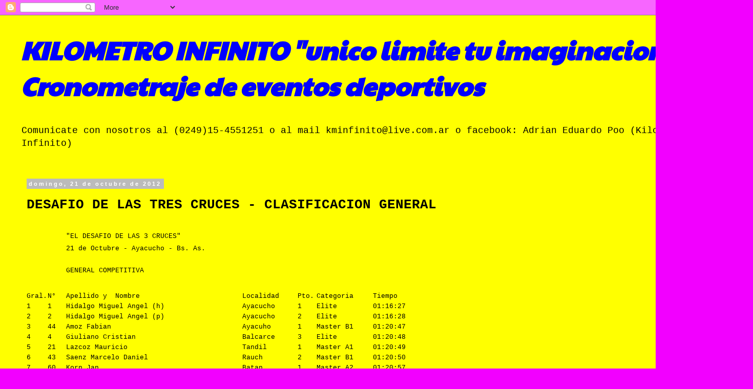

--- FILE ---
content_type: text/html; charset=UTF-8
request_url: https://www.kilometroinfinito.com.ar/2012/10/desafio-de-las-tres-cruces.html
body_size: 16617
content:
<!DOCTYPE html>
<html class='v2' dir='ltr' lang='es'>
<head>
<link href='https://www.blogger.com/static/v1/widgets/335934321-css_bundle_v2.css' rel='stylesheet' type='text/css'/>
<meta content='width=1100' name='viewport'/>
<meta content='text/html; charset=UTF-8' http-equiv='Content-Type'/>
<meta content='blogger' name='generator'/>
<link href='https://www.kilometroinfinito.com.ar/favicon.ico' rel='icon' type='image/x-icon'/>
<link href='https://www.kilometroinfinito.com.ar/2012/10/desafio-de-las-tres-cruces.html' rel='canonical'/>
<link rel="alternate" type="application/atom+xml" title="KILOMETRO INFINITO &quot;unico limite tu imaginacion&quot;  Cronometraje de eventos deportivos - Atom" href="https://www.kilometroinfinito.com.ar/feeds/posts/default" />
<link rel="alternate" type="application/rss+xml" title="KILOMETRO INFINITO &quot;unico limite tu imaginacion&quot;  Cronometraje de eventos deportivos - RSS" href="https://www.kilometroinfinito.com.ar/feeds/posts/default?alt=rss" />
<link rel="service.post" type="application/atom+xml" title="KILOMETRO INFINITO &quot;unico limite tu imaginacion&quot;  Cronometraje de eventos deportivos - Atom" href="https://www.blogger.com/feeds/5716268896151058205/posts/default" />

<link rel="alternate" type="application/atom+xml" title="KILOMETRO INFINITO &quot;unico limite tu imaginacion&quot;  Cronometraje de eventos deportivos - Atom" href="https://www.kilometroinfinito.com.ar/feeds/3850363531050207739/comments/default" />
<!--Can't find substitution for tag [blog.ieCssRetrofitLinks]-->
<meta content='https://www.kilometroinfinito.com.ar/2012/10/desafio-de-las-tres-cruces.html' property='og:url'/>
<meta content='DESAFIO DE LAS TRES CRUCES - CLASIFICACION GENERAL' property='og:title'/>
<meta content='                         &quot;EL DESAFIO DE LAS 3   CRUCES&quot;                         21 de Octubre - Ayacucho - Bs. As.                          ...' property='og:description'/>
<title>KILOMETRO INFINITO "unico limite tu imaginacion"  Cronometraje de eventos deportivos: DESAFIO DE LAS TRES CRUCES - CLASIFICACION GENERAL</title>
<style type='text/css'>@font-face{font-family:'Paytone One';font-style:normal;font-weight:400;font-display:swap;src:url(//fonts.gstatic.com/s/paytoneone/v25/0nksC9P7MfYHj2oFtYm2ChTigPvfiwq-FQc.woff2)format('woff2');unicode-range:U+0102-0103,U+0110-0111,U+0128-0129,U+0168-0169,U+01A0-01A1,U+01AF-01B0,U+0300-0301,U+0303-0304,U+0308-0309,U+0323,U+0329,U+1EA0-1EF9,U+20AB;}@font-face{font-family:'Paytone One';font-style:normal;font-weight:400;font-display:swap;src:url(//fonts.gstatic.com/s/paytoneone/v25/0nksC9P7MfYHj2oFtYm2ChTjgPvfiwq-FQc.woff2)format('woff2');unicode-range:U+0100-02BA,U+02BD-02C5,U+02C7-02CC,U+02CE-02D7,U+02DD-02FF,U+0304,U+0308,U+0329,U+1D00-1DBF,U+1E00-1E9F,U+1EF2-1EFF,U+2020,U+20A0-20AB,U+20AD-20C0,U+2113,U+2C60-2C7F,U+A720-A7FF;}@font-face{font-family:'Paytone One';font-style:normal;font-weight:400;font-display:swap;src:url(//fonts.gstatic.com/s/paytoneone/v25/0nksC9P7MfYHj2oFtYm2ChTtgPvfiwq-.woff2)format('woff2');unicode-range:U+0000-00FF,U+0131,U+0152-0153,U+02BB-02BC,U+02C6,U+02DA,U+02DC,U+0304,U+0308,U+0329,U+2000-206F,U+20AC,U+2122,U+2191,U+2193,U+2212,U+2215,U+FEFF,U+FFFD;}</style>
<style id='page-skin-1' type='text/css'><!--
/*
-----------------------------------------------
Blogger Template Style
Name:     Simple
Designer: Blogger
URL:      www.blogger.com
----------------------------------------------- */
/* Content
----------------------------------------------- */
body {
font: normal normal 12px 'Courier New', Courier, FreeMono, monospace;
color: #000000;
background: #f200ff none repeat scroll top left;
padding: 0 0 0 0;
}
html body .region-inner {
min-width: 0;
max-width: 100%;
width: auto;
}
h2 {
font-size: 22px;
}
a:link {
text-decoration:none;
color: #0000ff;
}
a:visited {
text-decoration:none;
color: #0000ff;
}
a:hover {
text-decoration:underline;
color: #00ff00;
}
.body-fauxcolumn-outer .fauxcolumn-inner {
background: transparent none repeat scroll top left;
_background-image: none;
}
.body-fauxcolumn-outer .cap-top {
position: absolute;
z-index: 1;
height: 400px;
width: 100%;
}
.body-fauxcolumn-outer .cap-top .cap-left {
width: 100%;
background: transparent none repeat-x scroll top left;
_background-image: none;
}
.content-outer {
-moz-box-shadow: 0 0 0 rgba(0, 0, 0, .15);
-webkit-box-shadow: 0 0 0 rgba(0, 0, 0, .15);
-goog-ms-box-shadow: 0 0 0 #333333;
box-shadow: 0 0 0 rgba(0, 0, 0, .15);
margin-bottom: 1px;
}
.content-inner {
padding: 10px 40px;
}
.content-inner {
background-color: #ffff00;
}
/* Header
----------------------------------------------- */
.header-outer {
background: #ffff00 none repeat-x scroll 0 -400px;
_background-image: none;
}
.Header h1 {
font: italic bold 50px Paytone One;
color: #0000ff;
text-shadow: 0 0 0 rgba(0, 0, 0, .2);
}
.Header h1 a {
color: #0000ff;
}
.Header .description {
font-size: 18px;
color: #000000;
}
.header-inner .Header .titlewrapper {
padding: 22px 0;
}
.header-inner .Header .descriptionwrapper {
padding: 0 0;
}
/* Tabs
----------------------------------------------- */
.tabs-inner .section:first-child {
border-top: 0 solid #dddddd;
}
.tabs-inner .section:first-child ul {
margin-top: -1px;
border-top: 1px solid #dddddd;
border-left: 1px solid #dddddd;
border-right: 1px solid #dddddd;
}
.tabs-inner .widget ul {
background: transparent none repeat-x scroll 0 -800px;
_background-image: none;
border-bottom: 1px solid #dddddd;
margin-top: 0;
margin-left: -30px;
margin-right: -30px;
}
.tabs-inner .widget li a {
display: inline-block;
padding: .6em 1em;
font: normal normal 12px 'Courier New', Courier, FreeMono, monospace;
color: #000000;
border-left: 1px solid #ffff00;
border-right: 1px solid #dddddd;
}
.tabs-inner .widget li:first-child a {
border-left: none;
}
.tabs-inner .widget li.selected a, .tabs-inner .widget li a:hover {
color: #000000;
background-color: #eeeeee;
text-decoration: none;
}
/* Columns
----------------------------------------------- */
.main-outer {
border-top: 0 solid transparent;
}
.fauxcolumn-left-outer .fauxcolumn-inner {
border-right: 1px solid transparent;
}
.fauxcolumn-right-outer .fauxcolumn-inner {
border-left: 1px solid transparent;
}
/* Headings
----------------------------------------------- */
div.widget > h2,
div.widget h2.title {
margin: 0 0 1em 0;
font: normal bold 11px 'Trebuchet MS',Trebuchet,Verdana,sans-serif;
color: #000000;
}
/* Widgets
----------------------------------------------- */
.widget .zippy {
color: #999999;
text-shadow: 2px 2px 1px rgba(0, 0, 0, .1);
}
.widget .popular-posts ul {
list-style: none;
}
/* Posts
----------------------------------------------- */
h2.date-header {
font: normal bold 11px Arial, Tahoma, Helvetica, FreeSans, sans-serif;
}
.date-header span {
background-color: #bbbbbb;
color: #ffffff;
padding: 0.4em;
letter-spacing: 3px;
margin: inherit;
}
.main-inner {
padding-top: 35px;
padding-bottom: 65px;
}
.main-inner .column-center-inner {
padding: 0 0;
}
.main-inner .column-center-inner .section {
margin: 0 1em;
}
.post {
margin: 0 0 45px 0;
}
h3.post-title, .comments h4 {
font: normal bold 26px 'Courier New', Courier, FreeMono, monospace;
margin: .75em 0 0;
}
.post-body {
font-size: 110%;
line-height: 1.4;
position: relative;
}
.post-body img, .post-body .tr-caption-container, .Profile img, .Image img,
.BlogList .item-thumbnail img {
padding: 2px;
background: #00ff00;
border: 1px solid #0000ff;
-moz-box-shadow: 1px 1px 5px rgba(0, 0, 0, .1);
-webkit-box-shadow: 1px 1px 5px rgba(0, 0, 0, .1);
box-shadow: 1px 1px 5px rgba(0, 0, 0, .1);
}
.post-body img, .post-body .tr-caption-container {
padding: 5px;
}
.post-body .tr-caption-container {
color: #9900ff;
}
.post-body .tr-caption-container img {
padding: 0;
background: transparent;
border: none;
-moz-box-shadow: 0 0 0 rgba(0, 0, 0, .1);
-webkit-box-shadow: 0 0 0 rgba(0, 0, 0, .1);
box-shadow: 0 0 0 rgba(0, 0, 0, .1);
}
.post-header {
margin: 0 0 1.5em;
line-height: 1.6;
font-size: 90%;
}
.post-footer {
margin: 20px -2px 0;
padding: 5px 10px;
color: #666666;
background-color: #eeeeee;
border-bottom: 1px solid #eeeeee;
line-height: 1.6;
font-size: 90%;
}
#comments .comment-author {
padding-top: 1.5em;
border-top: 1px solid transparent;
background-position: 0 1.5em;
}
#comments .comment-author:first-child {
padding-top: 0;
border-top: none;
}
.avatar-image-container {
margin: .2em 0 0;
}
#comments .avatar-image-container img {
border: 1px solid #0000ff;
}
/* Comments
----------------------------------------------- */
.comments .comments-content .icon.blog-author {
background-repeat: no-repeat;
background-image: url([data-uri]);
}
.comments .comments-content .loadmore a {
border-top: 1px solid #999999;
border-bottom: 1px solid #999999;
}
.comments .comment-thread.inline-thread {
background-color: #eeeeee;
}
.comments .continue {
border-top: 2px solid #999999;
}
/* Accents
---------------------------------------------- */
.section-columns td.columns-cell {
border-left: 1px solid transparent;
}
.blog-pager {
background: transparent url(//www.blogblog.com/1kt/simple/paging_dot.png) repeat-x scroll top center;
}
.blog-pager-older-link, .home-link,
.blog-pager-newer-link {
background-color: #ffff00;
padding: 5px;
}
.footer-outer {
border-top: 1px dashed #bbbbbb;
}
/* Mobile
----------------------------------------------- */
body.mobile  {
background-size: auto;
}
.mobile .body-fauxcolumn-outer {
background: transparent none repeat scroll top left;
}
.mobile .body-fauxcolumn-outer .cap-top {
background-size: 100% auto;
}
.mobile .content-outer {
-webkit-box-shadow: 0 0 3px rgba(0, 0, 0, .15);
box-shadow: 0 0 3px rgba(0, 0, 0, .15);
}
.mobile .tabs-inner .widget ul {
margin-left: 0;
margin-right: 0;
}
.mobile .post {
margin: 0;
}
.mobile .main-inner .column-center-inner .section {
margin: 0;
}
.mobile .date-header span {
padding: 0.1em 10px;
margin: 0 -10px;
}
.mobile h3.post-title {
margin: 0;
}
.mobile .blog-pager {
background: transparent none no-repeat scroll top center;
}
.mobile .footer-outer {
border-top: none;
}
.mobile .main-inner, .mobile .footer-inner {
background-color: #ffff00;
}
.mobile-index-contents {
color: #000000;
}
.mobile-link-button {
background-color: #0000ff;
}
.mobile-link-button a:link, .mobile-link-button a:visited {
color: #ffffff;
}
.mobile .tabs-inner .section:first-child {
border-top: none;
}
.mobile .tabs-inner .PageList .widget-content {
background-color: #eeeeee;
color: #000000;
border-top: 1px solid #dddddd;
border-bottom: 1px solid #dddddd;
}
.mobile .tabs-inner .PageList .widget-content .pagelist-arrow {
border-left: 1px solid #dddddd;
}

--></style>
<style id='template-skin-1' type='text/css'><!--
body {
min-width: 1470px;
}
.content-outer, .content-fauxcolumn-outer, .region-inner {
min-width: 1470px;
max-width: 1470px;
_width: 1470px;
}
.main-inner .columns {
padding-left: 0px;
padding-right: 0px;
}
.main-inner .fauxcolumn-center-outer {
left: 0px;
right: 0px;
/* IE6 does not respect left and right together */
_width: expression(this.parentNode.offsetWidth -
parseInt("0px") -
parseInt("0px") + 'px');
}
.main-inner .fauxcolumn-left-outer {
width: 0px;
}
.main-inner .fauxcolumn-right-outer {
width: 0px;
}
.main-inner .column-left-outer {
width: 0px;
right: 100%;
margin-left: -0px;
}
.main-inner .column-right-outer {
width: 0px;
margin-right: -0px;
}
#layout {
min-width: 0;
}
#layout .content-outer {
min-width: 0;
width: 800px;
}
#layout .region-inner {
min-width: 0;
width: auto;
}
body#layout div.add_widget {
padding: 8px;
}
body#layout div.add_widget a {
margin-left: 32px;
}
--></style>
<link href='https://www.blogger.com/dyn-css/authorization.css?targetBlogID=5716268896151058205&amp;zx=973da1c3-20b7-461b-9737-1ac34616c94e' media='none' onload='if(media!=&#39;all&#39;)media=&#39;all&#39;' rel='stylesheet'/><noscript><link href='https://www.blogger.com/dyn-css/authorization.css?targetBlogID=5716268896151058205&amp;zx=973da1c3-20b7-461b-9737-1ac34616c94e' rel='stylesheet'/></noscript>
<meta name='google-adsense-platform-account' content='ca-host-pub-1556223355139109'/>
<meta name='google-adsense-platform-domain' content='blogspot.com'/>

<script async src="https://pagead2.googlesyndication.com/pagead/js/adsbygoogle.js?client=ca-pub-2874847820969177&host=ca-host-pub-1556223355139109" crossorigin="anonymous"></script>

<!-- data-ad-client=ca-pub-2874847820969177 -->

<link rel="stylesheet" href="https://fonts.googleapis.com/css2?display=swap&family=Calibri"></head>
<body class='loading variant-simplysimple'>
<div class='navbar section' id='navbar' name='Barra de navegación'><div class='widget Navbar' data-version='1' id='Navbar1'><script type="text/javascript">
    function setAttributeOnload(object, attribute, val) {
      if(window.addEventListener) {
        window.addEventListener('load',
          function(){ object[attribute] = val; }, false);
      } else {
        window.attachEvent('onload', function(){ object[attribute] = val; });
      }
    }
  </script>
<div id="navbar-iframe-container"></div>
<script type="text/javascript" src="https://apis.google.com/js/platform.js"></script>
<script type="text/javascript">
      gapi.load("gapi.iframes:gapi.iframes.style.bubble", function() {
        if (gapi.iframes && gapi.iframes.getContext) {
          gapi.iframes.getContext().openChild({
              url: 'https://www.blogger.com/navbar/5716268896151058205?po\x3d3850363531050207739\x26origin\x3dhttps://www.kilometroinfinito.com.ar',
              where: document.getElementById("navbar-iframe-container"),
              id: "navbar-iframe"
          });
        }
      });
    </script><script type="text/javascript">
(function() {
var script = document.createElement('script');
script.type = 'text/javascript';
script.src = '//pagead2.googlesyndication.com/pagead/js/google_top_exp.js';
var head = document.getElementsByTagName('head')[0];
if (head) {
head.appendChild(script);
}})();
</script>
</div></div>
<div class='body-fauxcolumns'>
<div class='fauxcolumn-outer body-fauxcolumn-outer'>
<div class='cap-top'>
<div class='cap-left'></div>
<div class='cap-right'></div>
</div>
<div class='fauxborder-left'>
<div class='fauxborder-right'></div>
<div class='fauxcolumn-inner'>
</div>
</div>
<div class='cap-bottom'>
<div class='cap-left'></div>
<div class='cap-right'></div>
</div>
</div>
</div>
<div class='content'>
<div class='content-fauxcolumns'>
<div class='fauxcolumn-outer content-fauxcolumn-outer'>
<div class='cap-top'>
<div class='cap-left'></div>
<div class='cap-right'></div>
</div>
<div class='fauxborder-left'>
<div class='fauxborder-right'></div>
<div class='fauxcolumn-inner'>
</div>
</div>
<div class='cap-bottom'>
<div class='cap-left'></div>
<div class='cap-right'></div>
</div>
</div>
</div>
<div class='content-outer'>
<div class='content-cap-top cap-top'>
<div class='cap-left'></div>
<div class='cap-right'></div>
</div>
<div class='fauxborder-left content-fauxborder-left'>
<div class='fauxborder-right content-fauxborder-right'></div>
<div class='content-inner'>
<header>
<div class='header-outer'>
<div class='header-cap-top cap-top'>
<div class='cap-left'></div>
<div class='cap-right'></div>
</div>
<div class='fauxborder-left header-fauxborder-left'>
<div class='fauxborder-right header-fauxborder-right'></div>
<div class='region-inner header-inner'>
<div class='header section' id='header' name='Cabecera'><div class='widget Header' data-version='1' id='Header1'>
<div id='header-inner'>
<div class='titlewrapper'>
<h1 class='title'>
<a href='https://www.kilometroinfinito.com.ar/'>
KILOMETRO INFINITO "unico limite tu imaginacion"  Cronometraje de eventos deportivos
</a>
</h1>
</div>
<div class='descriptionwrapper'>
<p class='description'><span>Comunicate con nosotros al (0249)15-4551251 o al mail kminfinito@live.com.ar o facebook: Adrian Eduardo Poo (Kilometro Infinito)</span></p>
</div>
</div>
</div></div>
</div>
</div>
<div class='header-cap-bottom cap-bottom'>
<div class='cap-left'></div>
<div class='cap-right'></div>
</div>
</div>
</header>
<div class='tabs-outer'>
<div class='tabs-cap-top cap-top'>
<div class='cap-left'></div>
<div class='cap-right'></div>
</div>
<div class='fauxborder-left tabs-fauxborder-left'>
<div class='fauxborder-right tabs-fauxborder-right'></div>
<div class='region-inner tabs-inner'>
<div class='tabs no-items section' id='crosscol' name='Multicolumnas'></div>
<div class='tabs no-items section' id='crosscol-overflow' name='Cross-Column 2'></div>
</div>
</div>
<div class='tabs-cap-bottom cap-bottom'>
<div class='cap-left'></div>
<div class='cap-right'></div>
</div>
</div>
<div class='main-outer'>
<div class='main-cap-top cap-top'>
<div class='cap-left'></div>
<div class='cap-right'></div>
</div>
<div class='fauxborder-left main-fauxborder-left'>
<div class='fauxborder-right main-fauxborder-right'></div>
<div class='region-inner main-inner'>
<div class='columns fauxcolumns'>
<div class='fauxcolumn-outer fauxcolumn-center-outer'>
<div class='cap-top'>
<div class='cap-left'></div>
<div class='cap-right'></div>
</div>
<div class='fauxborder-left'>
<div class='fauxborder-right'></div>
<div class='fauxcolumn-inner'>
</div>
</div>
<div class='cap-bottom'>
<div class='cap-left'></div>
<div class='cap-right'></div>
</div>
</div>
<div class='fauxcolumn-outer fauxcolumn-left-outer'>
<div class='cap-top'>
<div class='cap-left'></div>
<div class='cap-right'></div>
</div>
<div class='fauxborder-left'>
<div class='fauxborder-right'></div>
<div class='fauxcolumn-inner'>
</div>
</div>
<div class='cap-bottom'>
<div class='cap-left'></div>
<div class='cap-right'></div>
</div>
</div>
<div class='fauxcolumn-outer fauxcolumn-right-outer'>
<div class='cap-top'>
<div class='cap-left'></div>
<div class='cap-right'></div>
</div>
<div class='fauxborder-left'>
<div class='fauxborder-right'></div>
<div class='fauxcolumn-inner'>
</div>
</div>
<div class='cap-bottom'>
<div class='cap-left'></div>
<div class='cap-right'></div>
</div>
</div>
<!-- corrects IE6 width calculation -->
<div class='columns-inner'>
<div class='column-center-outer'>
<div class='column-center-inner'>
<div class='main section' id='main' name='Principal'><div class='widget Blog' data-version='1' id='Blog1'>
<div class='blog-posts hfeed'>

          <div class="date-outer">
        
<h2 class='date-header'><span>domingo, 21 de octubre de 2012</span></h2>

          <div class="date-posts">
        
<div class='post-outer'>
<div class='post hentry uncustomized-post-template' itemprop='blogPost' itemscope='itemscope' itemtype='http://schema.org/BlogPosting'>
<meta content='5716268896151058205' itemprop='blogId'/>
<meta content='3850363531050207739' itemprop='postId'/>
<a name='3850363531050207739'></a>
<h3 class='post-title entry-title' itemprop='name'>
DESAFIO DE LAS TRES CRUCES - CLASIFICACION GENERAL
</h3>
<div class='post-header'>
<div class='post-header-line-1'></div>
</div>
<div class='post-body entry-content' id='post-body-3850363531050207739' itemprop='description articleBody'>
<br />
<table border="0" cellpadding="0" cellspacing="0" style="width: 749px;"><colgroup><col style="mso-width-alt: 1536; mso-width-source: userset; width: 32pt;" width="42"></col>
 <col style="mso-width-alt: 1316; mso-width-source: userset; width: 27pt;" width="36"></col>
 <col style="mso-width-alt: 12580; mso-width-source: userset; width: 258pt;" width="344"></col>
 <col style="mso-width-alt: 3949; mso-width-source: userset; width: 81pt;" width="108"></col>
 <col style="mso-width-alt: 1353; mso-width-source: userset; width: 28pt;" width="37"></col>
 <col style="mso-width-alt: 4059; mso-width-source: userset; width: 83pt;" width="111"></col>
 <col style="mso-width-alt: 2596; mso-width-source: userset; width: 53pt;" width="71"></col>
 </colgroup><tbody>
<tr height="27" style="height: 20.25pt;">
  <td class="xl45" height="27" style="height: 20.25pt; width: 32pt;" width="42"><br /></td>
  <td style="width: 27pt;" width="36"><br /></td>
  <td class="xl24" style="width: 258pt;" width="344">"EL DESAFIO DE LAS 3
  CRUCES"</td>
  <td style="width: 81pt;" width="108"><br /></td>
  <td class="xl45" style="width: 28pt;" width="37"><br /></td>
  <td style="width: 83pt;" width="111"><br /></td>
  <td class="xl40" style="width: 53pt;" width="71"><br /></td>
 </tr>
<tr height="20" style="height: 15.0pt;">
  <td class="xl45" height="20" style="height: 15.0pt;"><br /></td>
  <td><br /></td>
  <td class="xl26">21 de Octubre - Ayacucho - Bs. As.</td>
  <td><br /></td>
  <td class="xl45"><br /></td>
  <td><br /></td>
  <td class="xl40"><br /></td>
 </tr>
<tr height="21" style="height: 15.75pt;">
  <td class="xl45" height="21" style="height: 15.75pt;"><br /></td>
  <td><br /></td>
  <td class="xl26"><br /></td>
  <td><br /></td>
  <td class="xl45"><br /></td>
  <td><br /></td>
  <td class="xl40"><br /></td>
 </tr>
<tr height="25" style="height: 18.75pt;">
  <td class="xl32" height="25" style="height: 18.75pt;"><br /></td>
  <td class="xl32"><br /></td>
  <td class="xl49">GENERAL COMPETITIVA</td>
  <td class="xl33"><br /></td>
  <td class="xl45"><br /></td>
  <td><br /></td>
  <td class="xl40"><br /></td>
 </tr>
<tr height="27" style="height: 20.25pt;">
  <td class="xl32" height="27" style="height: 20.25pt;"><br /></td>
  <td class="xl32"><br /></td>
  <td class="xl37"><br /></td>
  <td class="xl32"><br /></td>
  <td class="xl45"><br /></td>
  <td><br /></td>
  <td class="xl40"><br /></td>
 </tr>
<tr height="20" style="height: 15.0pt;">
  <td class="xl27" height="20" style="height: 15.0pt;">Gral.</td>
  <td class="xl27" style="border-left: none;">N&#176;</td>
  <td class="xl27" style="border-left: none;">Apellido y<span style="mso-spacerun: yes;">&nbsp; </span>Nombre</td>
  <td class="xl27" style="border-left: none;">Localidad</td>
  <td class="xl42" style="border-left: none;">Pto.</td>
  <td class="xl28">Categoria</td>
  <td class="xl29" style="border-left: none;">Tiempo</td>
 </tr>
<tr height="20" style="height: 15.0pt;">
  <td class="xl27" height="20" style="border-top: none; height: 15.0pt;">1</td>
  <td class="xl27" style="border-left: none; border-top: none;">1</td>
  <td class="xl30" style="border-left: none; border-top: none;">Hidalgo Miguel Angel
  (h)</td>
  <td class="xl27" style="border-left: none; border-top: none;">Ayacucho</td>
  <td class="xl42" style="border-left: none; border-top: none;">1</td>
  <td class="xl28" style="border-top: none;">Elite</td>
  <td class="xl29" style="border-left: none; border-top: none;">01:16:27</td>
 </tr>
<tr height="20" style="height: 15.0pt;">
  <td class="xl27" height="20" style="border-top: none; height: 15.0pt;">2</td>
  <td class="xl27" style="border-left: none; border-top: none;">2</td>
  <td class="xl30" style="border-left: none; border-top: none;">Hidalgo Miguel Angel
  (p)</td>
  <td class="xl27" style="border-left: none; border-top: none;">Ayacucho</td>
  <td class="xl42" style="border-left: none; border-top: none;">2</td>
  <td class="xl28" style="border-top: none;">Elite</td>
  <td class="xl29" style="border-left: none; border-top: none;">01:16:28</td>
 </tr>
<tr height="20" style="height: 15.0pt;">
  <td class="xl27" height="20" style="border-top: none; height: 15.0pt;">3</td>
  <td class="xl27" style="border-left: none; border-top: none;">44</td>
  <td class="xl30" style="border-left: none; border-top: none;">Amoz Fabian</td>
  <td class="xl27" style="border-left: none; border-top: none;">Ayacuho</td>
  <td class="xl42" style="border-left: none; border-top: none;">1</td>
  <td class="xl28" style="border-top: none;">Master B1</td>
  <td class="xl29" style="border-left: none; border-top: none;">01:20:47</td>
 </tr>
<tr height="20" style="height: 15.0pt;">
  <td class="xl27" height="20" style="border-top: none; height: 15.0pt;">4</td>
  <td class="xl27" style="border-left: none; border-top: none;">4</td>
  <td class="xl30" style="border-left: none; border-top: none;">Giuliano Cristian</td>
  <td class="xl27" style="border-left: none; border-top: none;">Balcarce</td>
  <td class="xl42" style="border-left: none; border-top: none;">3</td>
  <td class="xl28" style="border-top: none;">Elite</td>
  <td class="xl29" style="border-left: none; border-top: none;">01:20:48</td>
 </tr>
<tr height="20" style="height: 15.0pt;">
  <td class="xl27" height="20" style="border-top: none; height: 15.0pt;">5</td>
  <td class="xl27" style="border-left: none; border-top: none;">21</td>
  <td class="xl30" style="border-left: none; border-top: none;">Lazcoz Mauricio</td>
  <td class="xl28" style="border-top: none;">Tandil</td>
  <td class="xl42" style="border-left: none; border-top: none;">1</td>
  <td class="xl28" style="border-top: none;">Master A1</td>
  <td class="xl29" style="border-left: none; border-top: none;">01:20:49</td>
 </tr>
<tr height="20" style="height: 15.0pt;">
  <td class="xl27" height="20" style="border-top: none; height: 15.0pt;">6</td>
  <td class="xl27" style="border-left: none; border-top: none;">43</td>
  <td class="xl30" style="border-left: none; border-top: none;">Saenz Marcelo Daniel</td>
  <td class="xl27" style="border-left: none; border-top: none;">Rauch</td>
  <td class="xl42" style="border-left: none; border-top: none;">2</td>
  <td class="xl28" style="border-top: none;">Master B1</td>
  <td class="xl29" style="border-left: none; border-top: none;">01:20:50</td>
 </tr>
<tr height="20" style="height: 15.0pt;">
  <td class="xl27" height="20" style="border-top: none; height: 15.0pt;">7</td>
  <td class="xl27" style="border-left: none; border-top: none;">60</td>
  <td class="xl30" style="border-left: none; border-top: none;">Korn Jan</td>
  <td class="xl27" style="border-left: none; border-top: none;">Batan</td>
  <td class="xl42" style="border-left: none; border-top: none;">1</td>
  <td class="xl28" style="border-top: none;">Master A2</td>
  <td class="xl29" style="border-left: none; border-top: none;">01:20:57</td>
 </tr>
<tr height="20" style="height: 15.0pt;">
  <td class="xl27" height="20" style="border-top: none; height: 15.0pt;">8</td>
  <td class="xl27" style="border-left: none; border-top: none;">80</td>
  <td class="xl30" style="border-left: none; border-top: none;">Menconi Miguel</td>
  <td class="xl27" style="border-left: none; border-top: none;">Pila</td>
  <td class="xl42" style="border-left: none; border-top: none;">1</td>
  <td class="xl28" style="border-top: none;">Master B2</td>
  <td class="xl29" style="border-left: none; border-top: none;">01:20:58</td>
 </tr>
<tr height="20" style="height: 15.0pt;">
  <td class="xl27" height="20" style="border-top: none; height: 15.0pt;">9</td>
  <td class="xl27" style="border-left: none; border-top: none;">62</td>
  <td class="xl30" style="border-left: none; border-top: none;">Martinez Ruben Dario</td>
  <td class="xl27" style="border-left: none; border-top: none;">Cnel. Pringles</td>
  <td class="xl42" style="border-left: none; border-top: none;">2</td>
  <td class="xl28" style="border-top: none;">Master A2</td>
  <td class="xl29" style="border-left: none; border-top: none;">01:21:24</td>
 </tr>
<tr height="20" style="height: 15.0pt;">
  <td class="xl27" height="20" style="border-top: none; height: 15.0pt;">10</td>
  <td class="xl27" style="border-left: none; border-top: none;">125</td>
  <td class="xl30" style="border-left: none; border-top: none;">Fornasier Fernando<span style="mso-spacerun: yes;">&nbsp;</span></td>
  <td class="xl27" style="border-left: none; border-top: none;">Sta
  Teresita<span style="mso-spacerun: yes;">&nbsp;</span></td>
  <td class="xl42" style="border-left: none; border-top: none;">1</td>
  <td class="xl28" style="border-top: none;">Sub 23</td>
  <td class="xl29" style="border-left: none; border-top: none;">01:23:05</td>
 </tr>
<tr height="20" style="height: 15.0pt;">
  <td class="xl27" height="20" style="border-top: none; height: 15.0pt;">11</td>
  <td class="xl27" style="border-left: none; border-top: none;">29</td>
  <td class="xl30" style="border-left: none; border-top: none;">Gamondi Marcos</td>
  <td class="xl27" style="border-left: none; border-top: none;">Olavarria</td>
  <td class="xl42" style="border-left: none; border-top: none;">2</td>
  <td class="xl28" style="border-top: none;">Master A1</td>
  <td class="xl29" style="border-left: none; border-top: none;">01:24:04</td>
 </tr>
<tr height="20" style="height: 15.0pt;">
  <td class="xl27" height="20" style="border-top: none; height: 15.0pt;">12</td>
  <td class="xl27" style="border-left: none; border-top: none;">64</td>
  <td class="xl30" style="border-left: none; border-top: none;">Hidalgo Julio</td>
  <td class="xl27" style="border-left: none; border-top: none;">Ayacucho</td>
  <td class="xl42" style="border-left: none; border-top: none;">3</td>
  <td class="xl28" style="border-top: none;">Master A2</td>
  <td class="xl29" style="border-left: none; border-top: none;">01:24:10</td>
 </tr>
<tr height="20" style="height: 15.0pt;">
  <td class="xl27" height="20" style="border-top: none; height: 15.0pt;">13</td>
  <td class="xl27" style="border-left: none; border-top: none;">110</td>
  <td class="xl30" style="border-left: none; border-top: none;">Lezcano Mario</td>
  <td class="xl27" style="border-left: none; border-top: none;">Pila</td>
  <td class="xl42" style="border-left: none; border-top: none;">1</td>
  <td class="xl28" style="border-top: none;">Master C1</td>
  <td class="xl29" style="border-left: none; border-top: none;">01:24:34</td>
 </tr>
<tr height="20" style="height: 15.0pt;">
  <td class="xl27" height="20" style="border-top: none; height: 15.0pt;">14</td>
  <td class="xl27" style="border-left: none; border-top: none;">112</td>
  <td class="xl30" style="border-left: none; border-top: none;">Machado Horacio</td>
  <td class="xl27" style="border-left: none; border-top: none;">Maipu</td>
  <td class="xl42" style="border-left: none; border-top: none;">2</td>
  <td class="xl28" style="border-top: none;">Master C1</td>
  <td class="xl29" style="border-left: none; border-top: none;">01:25:25</td>
 </tr>
<tr height="20" style="height: 15.0pt;">
  <td class="xl27" height="20" style="border-top: none; height: 15.0pt;">15</td>
  <td class="xl27" style="border-left: none; border-top: none;">81</td>
  <td class="xl30" style="border-left: none; border-top: none;">Beitia Omar</td>
  <td class="xl27" style="border-left: none; border-top: none;">Pila</td>
  <td class="xl42" style="border-left: none; border-top: none;">2</td>
  <td class="xl28" style="border-top: none;">Master B2</td>
  <td class="xl29" style="border-left: none; border-top: none;">01:25:40</td>
 </tr>
<tr height="20" style="height: 15.0pt;">
  <td class="xl27" height="20" style="border-top: none; height: 15.0pt;">16</td>
  <td class="xl27" style="border-left: none; border-top: none;">25</td>
  <td class="xl30" style="border-left: none; border-top: none;">Burgos Javier</td>
  <td class="xl27" style="border-left: none; border-top: none;">Ayacucho</td>
  <td class="xl42" style="border-left: none; border-top: none;">3</td>
  <td class="xl28" style="border-top: none;">Master A1</td>
  <td class="xl29" style="border-left: none; border-top: none;">01:26:06</td>
 </tr>
<tr height="20" style="height: 15.0pt;">
  <td class="xl27" height="20" style="border-top: none; height: 15.0pt;">17</td>
  <td class="xl27" style="border-left: none; border-top: none;">24</td>
  <td class="xl30" style="border-left: none; border-top: none;">Caputo Gaston</td>
  <td class="xl27" style="border-left: none; border-top: none;">Las Flores</td>
  <td class="xl42" style="border-left: none; border-top: none;">4</td>
  <td class="xl28" style="border-top: none;">Master A1</td>
  <td class="xl29" style="border-left: none; border-top: none;">01:26:13</td>
 </tr>
<tr height="20" style="height: 15.0pt;">
  <td class="xl27" height="20" style="border-top: none; height: 15.0pt;">18</td>
  <td class="xl27" style="border-left: none; border-top: none;">83</td>
  <td class="xl30" style="border-left: none; border-top: none;">Tanzi Walter</td>
  <td class="xl27" style="border-left: none; border-top: none;">Maipu</td>
  <td class="xl42" style="border-left: none; border-top: none;">3</td>
  <td class="xl28" style="border-top: none;">Master B2</td>
  <td class="xl29" style="border-left: none; border-top: none;">01:26:45</td>
 </tr>
<tr height="20" style="height: 15.0pt;">
  <td class="xl27" height="20" style="border-top: none; height: 15.0pt;">19</td>
  <td class="xl27" style="border-left: none; border-top: none;">48</td>
  <td class="xl30" style="border-left: none; border-top: none;">Fernandez Leonardo<span style="mso-spacerun: yes;">&nbsp;</span></td>
  <td class="xl27" style="border-left: none; border-top: none;">Tandil</td>
  <td class="xl42" style="border-left: none; border-top: none;">3</td>
  <td class="xl28" style="border-top: none;">Master B1</td>
  <td class="xl29" style="border-left: none; border-top: none;">01:28:46</td>
 </tr>
<tr height="20" style="height: 15.0pt;">
  <td class="xl27" height="20" style="border-top: none; height: 15.0pt;">20</td>
  <td class="xl27" style="border-left: none; border-top: none;">84</td>
  <td class="xl30" style="border-left: none; border-top: none;">Piñero Ariel</td>
  <td class="xl27" style="border-left: none; border-top: none;">La Plata</td>
  <td class="xl42" style="border-left: none; border-top: none;">4</td>
  <td class="xl28" style="border-top: none;">Master B2</td>
  <td class="xl29" style="border-left: none; border-top: none;">01:29:14</td>
 </tr>
<tr height="20" style="height: 15.0pt;">
  <td class="xl27" height="20" style="border-top: none; height: 15.0pt;">21</td>
  <td class="xl27" style="border-left: none; border-top: none;">61</td>
  <td class="xl30" style="border-left: none; border-top: none;">Maidana Hector Mario</td>
  <td class="xl27" style="border-left: none; border-top: none;">Pila</td>
  <td class="xl42" style="border-left: none; border-top: none;">4</td>
  <td class="xl28" style="border-top: none;">Master A2</td>
  <td class="xl29" style="border-left: none; border-top: none;">01:29:15</td>
 </tr>
<tr height="20" style="height: 15.0pt;">
  <td class="xl27" height="20" style="border-top: none; height: 15.0pt;">22</td>
  <td class="xl27" style="border-left: none; border-top: none;">26</td>
  <td class="xl38" style="border-left: none; border-top: none;">Oruezabal Roberto</td>
  <td class="xl27" style="border-left: none; border-top: none;">Rauch</td>
  <td class="xl42" style="border-left: none; border-top: none;">5</td>
  <td class="xl28" style="border-top: none;">Master A1</td>
  <td class="xl29" style="border-left: none; border-top: none;">01:29:16</td>
 </tr>
<tr height="20" style="height: 15.0pt;">
  <td class="xl27" height="20" style="border-top: none; height: 15.0pt;">23</td>
  <td class="xl27" style="border-left: none; border-top: none;">111</td>
  <td class="xl30" style="border-left: none; border-top: none;">Torres Ramos Alberto<span style="mso-spacerun: yes;">&nbsp;</span></td>
  <td class="xl27" style="border-left: none; border-top: none;">Miramar</td>
  <td class="xl42" style="border-left: none; border-top: none;">3</td>
  <td class="xl28" style="border-top: none;">Master C1</td>
  <td class="xl29" style="border-left: none; border-top: none;">01:32:00</td>
 </tr>
<tr height="20" style="height: 15.0pt;">
  <td class="xl27" height="20" style="border-top: none; height: 15.0pt;">24</td>
  <td class="xl27" style="border-left: none; border-top: none;">6</td>
  <td class="xl30" style="border-left: none; border-top: none;">Costanzo Matias</td>
  <td class="xl27" style="border-left: none; border-top: none;">Ayacucho</td>
  <td class="xl42" style="border-left: none; border-top: none;">4</td>
  <td class="xl28" style="border-top: none;">Elite</td>
  <td class="xl29" style="border-left: none; border-top: none;">01:32:35</td>
 </tr>
<tr height="20" style="height: 15.0pt;">
  <td class="xl27" height="20" style="border-top: none; height: 15.0pt;">25</td>
  <td class="xl27" style="border-left: none; border-top: none;">28</td>
  <td class="xl39" style="border-left: none;">Garcia Emiliano</td>
  <td class="xl35" style="border-left: none;">Ayacucho</td>
  <td class="xl42" style="border-left: none; border-top: none;">6</td>
  <td class="xl28" style="border-top: none;">Master A1</td>
  <td class="xl29" style="border-left: none; border-top: none;">01:32:36</td>
 </tr>
<tr height="20" style="height: 15.0pt;">
  <td class="xl27" height="20" style="border-top: none; height: 15.0pt;">26</td>
  <td class="xl27" style="border-left: none; border-top: none;">22</td>
  <td class="xl30" style="border-left: none; border-top: none;">Lobos Nestor</td>
  <td class="xl27" style="border-left: none; border-top: none;">Dolores</td>
  <td class="xl42" style="border-left: none; border-top: none;">7</td>
  <td class="xl28" style="border-top: none;">Master A1</td>
  <td class="xl29" style="border-left: none; border-top: none;">01:33:19</td>
 </tr>
<tr height="20" style="height: 15.0pt;">
  <td class="xl27" height="20" style="border-top: none; height: 15.0pt;">27</td>
  <td class="xl27" style="border-left: none; border-top: none;">49</td>
  <td class="xl30" style="border-left: none; border-top: none;">Massa Sebastian</td>
  <td class="xl27" style="border-left: none; border-top: none;">San Cayetano</td>
  <td class="xl42" style="border-left: none; border-top: none;">4</td>
  <td class="xl28" style="border-top: none;">Master B1</td>
  <td class="xl29" style="border-left: none; border-top: none;">01:34:20</td>
 </tr>
<tr height="20" style="height: 15.0pt;">
  <td class="xl27" height="20" style="border-top: none; height: 15.0pt;">28</td>
  <td class="xl27" style="border-left: none; border-top: none;">41</td>
  <td class="xl30" style="border-left: none; border-top: none;">Santa Cruz Daniel</td>
  <td class="xl27" style="border-left: none; border-top: none;">Batan</td>
  <td class="xl42" style="border-left: none; border-top: none;">5</td>
  <td class="xl28" style="border-top: none;">Master B1</td>
  <td class="xl29" style="border-left: none; border-top: none;">01:34:45</td>
 </tr>
<tr height="20" style="height: 15.0pt;">
  <td class="xl27" height="20" style="border-top: none; height: 15.0pt;">29</td>
  <td class="xl27" style="border-left: none; border-top: none;">5</td>
  <td class="xl30" style="border-left: none; border-top: none;">Magaz Emiliano</td>
  <td class="xl27" style="border-left: none; border-top: none;">Balcarce</td>
  <td class="xl42" style="border-left: none; border-top: none;">5</td>
  <td class="xl28" style="border-top: none;">Elite</td>
  <td class="xl29" style="border-left: none; border-top: none;">01:36:00</td>
 </tr>
<tr height="20" style="height: 15.0pt;">
  <td class="xl27" height="20" style="border-top: none; height: 15.0pt;">30</td>
  <td class="xl27" style="border-left: none; border-top: none;">136</td>
  <td class="xl30" style="border-left: none; border-top: none;">Capraro Luis</td>
  <td class="xl27" style="border-left: none; border-top: none;">La Plata</td>
  <td class="xl42" style="border-left: none; border-top: none;">1</td>
  <td class="xl28" style="border-top: none;">Master C2</td>
  <td class="xl29" style="border-left: none; border-top: none;">01:36:42</td>
 </tr>
<tr height="20" style="height: 15.0pt;">
  <td class="xl27" height="20" style="border-top: none; height: 15.0pt;">31</td>
  <td class="xl27" style="border-left: none; border-top: none;">45</td>
  <td class="xl30" style="border-left: none; border-top: none;">Bresesti Jorge A.</td>
  <td class="xl27" style="border-left: none; border-top: none;">Ostende</td>
  <td class="xl42" style="border-left: none; border-top: none;">6</td>
  <td class="xl28" style="border-top: none;">Master B1</td>
  <td class="xl29" style="border-left: none; border-top: none;">01:37:02</td>
 </tr>
<tr height="20" style="height: 15.0pt;">
  <td class="xl27" height="20" style="border-top: none; height: 15.0pt;">32</td>
  <td class="xl27" style="border-left: none; border-top: none;">139</td>
  <td class="xl25">Pablo Norberto Rogelio</td>
  <td class="xl27" style="border-top: none;">Olavarria</td>
  <td class="xl42" style="border-left: none; border-top: none;">2</td>
  <td class="xl28" style="border-top: none;">Master C2</td>
  <td class="xl29" style="border-left: none; border-top: none;">01:37:37</td>
 </tr>
<tr height="20" style="height: 15.0pt;">
  <td class="xl27" height="20" style="border-top: none; height: 15.0pt;">33</td>
  <td class="xl27" style="border-left: none; border-top: none;">47</td>
  <td class="xl30" style="border-left: none;">Mendiondo Walter</td>
  <td class="xl27" style="border-left: none; border-top: none;">Rauch</td>
  <td class="xl42" style="border-left: none; border-top: none;">7</td>
  <td class="xl28" style="border-top: none;">Master B1</td>
  <td class="xl29" style="border-left: none; border-top: none;">01:38:16</td>
 </tr>
<tr height="20" style="height: 15.0pt;">
  <td class="xl27" height="20" style="border-top: none; height: 15.0pt;">34</td>
  <td class="xl27" style="border-left: none; border-top: none;">137</td>
  <td class="xl30" style="border-left: none; border-top: none;">Giachino Alfredo</td>
  <td class="xl27" style="border-left: none; border-top: none;">Ayacucho</td>
  <td class="xl42" style="border-left: none; border-top: none;">3</td>
  <td class="xl28" style="border-top: none;">Master C2</td>
  <td class="xl29" style="border-left: none; border-top: none;">01:38:44</td>
 </tr>
<tr height="20" style="height: 15.0pt;">
  <td class="xl27" height="20" style="border-top: none; height: 15.0pt;">35</td>
  <td class="xl27" style="border-left: none; border-top: none;">140</td>
  <td class="xl30" style="border-left: none; border-top: none;">Marquez Roberto</td>
  <td class="xl27" style="border-left: none; border-top: none;">Chascomus</td>
  <td class="xl42" style="border-left: none; border-top: none;">4</td>
  <td class="xl28" style="border-top: none;">Master C2</td>
  <td class="xl29" style="border-left: none; border-top: none;">01:41:15</td>
 </tr>
<tr height="20" style="height: 15.0pt;">
  <td class="xl27" height="20" style="border-top: none; height: 15.0pt;">36</td>
  <td class="xl27" style="border-left: none; border-top: none;">135</td>
  <td class="xl30" style="border-left: none; border-top: none;">Meinere Miguel</td>
  <td class="xl27" style="border-left: none; border-top: none;">Huanguelen</td>
  <td class="xl42" style="border-left: none; border-top: none;">5</td>
  <td class="xl28" style="border-top: none;">Master C2</td>
  <td class="xl29" style="border-left: none; border-top: none;">01:48:15</td>
 </tr>
<tr height="20" style="height: 15.0pt;">
  <td class="xl27" height="20" style="border-top: none; height: 15.0pt;">37</td>
  <td class="xl27" style="border-left: none; border-top: none;">27</td>
  <td class="xl30" style="border-left: none; border-top: none;">Renis Mauricio</td>
  <td class="xl27" style="border-left: none; border-top: none;">Tandil</td>
  <td class="xl42" style="border-left: none; border-top: none;">8</td>
  <td class="xl28" style="border-top: none;">Master A1</td>
  <td class="xl29" style="border-left: none; border-top: none;">01:48:23</td>
 </tr>
<tr height="20" style="height: 15.0pt;">
  <td class="xl27" height="20" style="border-top: none; height: 15.0pt;">38</td>
  <td class="xl27" style="border-left: none; border-top: none;">50</td>
  <td class="xl30" style="border-left: none; border-top: none;">Salvo Alejandro</td>
  <td class="xl27" style="border-left: none; border-top: none;">La Plata</td>
  <td class="xl42" style="border-left: none; border-top: none;">8</td>
  <td class="xl28" style="border-top: none;">Master B1</td>
  <td class="xl29" style="border-left: none; border-top: none;">01:49:05</td>
 </tr>
<tr height="20" style="height: 15.0pt;">
  <td class="xl27" height="20" style="border-top: none; height: 15.0pt;">39</td>
  <td class="xl27" style="border-left: none; border-top: none;">23</td>
  <td class="xl30" style="border-left: none; border-top: none;">Castro Hernan</td>
  <td class="xl27" style="border-left: none; border-top: none;">V. Gesell</td>
  <td class="xl42" style="border-left: none; border-top: none;">9</td>
  <td class="xl28" style="border-top: none;">Master A1</td>
  <td class="xl29" style="border-left: none; border-top: none;">01:50:18</td>
 </tr>
<tr height="20" style="height: 15.0pt;">
  <td class="xl27" height="20" style="border-top: none; height: 15.0pt;">40</td>
  <td class="xl27" style="border-left: none; border-top: none;">42</td>
  <td class="xl30" style="border-left: none; border-top: none;">Aviani Rafael</td>
  <td class="xl27" style="border-left: none; border-top: none;">Villa Elisa</td>
  <td class="xl47" style="border-left: none; border-top: none;">9</td>
  <td class="xl48" style="border-top: none;">Master B1</td>
  <td class="xl29" style="border-left: none; border-top: none;">01:51:04</td>
 </tr>
<tr height="20" style="height: 15.0pt;">
  <td class="xl27" height="20" style="border-top: none; height: 15.0pt;">41</td>
  <td class="xl27" style="border-left: none; border-top: none;">170</td>
  <td class="xl30" style="border-left: none; border-top: none;">Alonso Beatriz</td>
  <td class="xl27" style="border-left: none; border-top: none;">Chascomus</td>
  <td class="xl42" style="border-left: none;">1</td>
  <td class="xl28">Damas B</td>
  <td class="xl46" style="border-top: none;">02:00:12</td>
 </tr>
<tr height="20" style="height: 15.0pt;">
  <td class="xl27" height="20" style="border-top: none; height: 15.0pt;">42</td>
  <td class="xl27" style="border-left: none; border-top: none;">150</td>
  <td class="xl30" style="border-left: none; border-top: none;">Arriola Jose</td>
  <td class="xl27" style="border-left: none; border-top: none;">La Plata</td>
  <td class="xl42" style="border-left: none; border-top: none;">1</td>
  <td class="xl28" style="border-top: none;">Master D</td>
  <td class="xl46" style="border-top: none;">02:00:13</td>
 </tr>
<tr height="20" style="height: 15.0pt;">
  <td class="xl27" height="20" style="border-top: none; height: 15.0pt;">43</td>
  <td class="xl27" style="border-left: none; border-top: none;">160</td>
  <td class="xl30" style="border-left: none; border-top: none;">Piñero Victoria</td>
  <td class="xl27" style="border-left: none; border-top: none;">La Plata</td>
  <td class="xl42" style="border-left: none; border-top: none;">1</td>
  <td class="xl28" style="border-top: none;">Damas A</td>
  <td class="xl46" style="border-top: none;">02:05:20</td>
 </tr>
<tr height="20" style="height: 15.0pt;">
  <td class="xl27" height="20" style="border-top: none; height: 15.0pt;">Ab.</td>
  <td class="xl27" style="border-left: none; border-top: none;">3</td>
  <td class="xl30" style="border-left: none; border-top: none;">Jaime Nicolas</td>
  <td class="xl27" style="border-left: none; border-top: none;">Ayacucho</td>
  <td class="xl42" style="border-left: none; border-top: none;">Ab.</td>
  <td class="xl28" style="border-top: none;">Elite</td>
  <td class="xl46" style="border-top: none;">05:00:00</td>
 </tr>
<tr height="20" style="height: 15.0pt;">
  <td class="xl27" height="20" style="border-top: none; height: 15.0pt;">Ab.</td>
  <td class="xl27" style="border-left: none; border-top: none;">82</td>
  <td class="xl30" style="border-left: none; border-top: none;">Corrales Roberto</td>
  <td class="xl27" style="border-left: none; border-top: none;">Ayacucho</td>
  <td class="xl42" style="border-left: none; border-top: none;">Ab.</td>
  <td class="xl28" style="border-top: none;">Master B2</td>
  <td class="xl46" style="border-top: none;">05:00:00</td>
 </tr>
<tr height="22" style="height: 16.5pt; mso-height-source: userset;">
  <td class="xl32" height="22" style="height: 16.5pt;"><br /></td>
  <td class="xl32"><br /></td>
  <td class="xl36"><br /></td>
  <td class="xl32"><br /></td>
  <td class="xl45"><br /></td>
  <td><br /></td>
  <td class="xl40"><br /></td>
 </tr>
<tr height="25" style="height: 18.75pt;">
  <td class="xl32" height="25" style="height: 18.75pt;"><br /></td>
  <td class="xl32"><br /></td>
  <td class="xl49">GENERAL PROMOCIONAL</td>
  <td class="xl32"><br /></td>
  <td class="xl45"><br /></td>
  <td><br /></td>
  <td class="xl40"><br /></td>
 </tr>
<tr height="24" style="height: 18.0pt;">
  <td class="xl32" height="24" style="height: 18.0pt;"><br /></td>
  <td class="xl32"><br /></td>
  <td class="xl34"><br /></td>
  <td class="xl32"><br /></td>
  <td class="xl45"><br /></td>
  <td><br /></td>
  <td class="xl40"><br /></td>
 </tr>
<tr height="20" style="height: 15.0pt;">
  <td class="xl27" height="20" style="height: 15.0pt;">Gral.</td>
  <td class="xl27" style="border-left: none;">N&#176;</td>
  <td class="xl27" style="border-left: none;">Apellido y Nombre</td>
  <td class="xl27" style="border-left: none;">Localidad</td>
  <td class="xl42" style="border-left: none;">Pto.</td>
  <td class="xl28">Categoria</td>
  <td class="xl29" style="border-left: none;">Tiempo</td>
 </tr>
<tr height="20" style="height: 15.0pt;">
  <td class="xl35" height="20" style="height: 15.0pt;">1</td>
  <td class="xl31">301</td>
  <td class="xl30" style="border-left: none; border-top: none;">Ramirez Miguel
  Horacio</td>
  <td class="xl27" style="border-left: none; border-top: none;">Dolores</td>
  <td class="xl43">1</td>
  <td class="xl31">Promo Cab</td>
  <td class="xl41">00:46:58</td>
 </tr>
<tr height="20" style="height: 15.0pt;">
  <td class="xl35" height="20" style="height: 15.0pt;">2</td>
  <td class="xl31">303</td>
  <td class="xl30" style="border-left: none; border-top: none;">Berasian Claudio</td>
  <td class="xl27" style="border-left: none; border-top: none;">Las Flores</td>
  <td class="xl43">2</td>
  <td class="xl31">Promo Cab</td>
  <td class="xl41">00:49:21</td>
 </tr>
<tr height="20" style="height: 15.0pt;">
  <td class="xl35" height="20" style="height: 15.0pt;">3</td>
  <td class="xl31">309</td>
  <td class="xl30" style="border-left: none; border-top: none;">Suarez Claudio Mario</td>
  <td class="xl27" style="border-left: none; border-top: none;">Mar
  del Sur<span style="mso-spacerun: yes;">&nbsp;</span></td>
  <td class="xl43">3</td>
  <td class="xl31">Promo Cab</td>
  <td class="xl41">00:50:13</td>
 </tr>
<tr height="20" style="height: 15.0pt;">
  <td class="xl35" height="20" style="height: 15.0pt;">4</td>
  <td class="xl31">302</td>
  <td class="xl30" style="border-left: none; border-top: none;">Falconat Santos
  Ricardo</td>
  <td class="xl27" style="border-left: none; border-top: none;">Dolores</td>
  <td class="xl43">4</td>
  <td class="xl31">Promo Cab</td>
  <td class="xl41">00:50:14</td>
 </tr>
<tr height="20" style="height: 15.0pt;">
  <td class="xl35" height="20" style="height: 15.0pt;">5</td>
  <td class="xl31">306</td>
  <td class="xl30" style="border-left: none; border-top: none;">Roldan Carlos</td>
  <td class="xl27" style="border-left: none; border-top: none;">B. Juarez</td>
  <td class="xl43">5</td>
  <td class="xl31">Promo Cab</td>
  <td class="xl41">00:50:15</td>
 </tr>
<tr height="20" style="height: 15.0pt;">
  <td class="xl35" height="20" style="height: 15.0pt;">6</td>
  <td class="xl31">310</td>
  <td class="xl30" style="border-left: none; border-top: none;">Reyes Lara Alejandro</td>
  <td class="xl27" style="border-left: none; border-top: none;">Las Flores</td>
  <td class="xl43">6</td>
  <td class="xl31">Promo Cab</td>
  <td class="xl41">00:53:27</td>
 </tr>
<tr height="20" style="height: 15.0pt;">
  <td class="xl35" height="20" style="height: 15.0pt;">7</td>
  <td class="xl31">308</td>
  <td class="xl30" style="border-left: none; border-top: none;">Bustamente Misael</td>
  <td class="xl27" style="border-left: none; border-top: none;">La Plata</td>
  <td class="xl43">7</td>
  <td class="xl31">Promo Cab</td>
  <td class="xl41">00:55:31</td>
 </tr>
<tr height="20" style="height: 15.0pt;">
  <td class="xl35" height="20" style="height: 15.0pt;">8</td>
  <td class="xl31">304</td>
  <td class="xl30" style="border-left: none; border-top: none;">Baraiolo Luis Alberto</td>
  <td class="xl27" style="border-left: none; border-top: none;">Ayacucho</td>
  <td class="xl43">8</td>
  <td class="xl31">Promo Cab</td>
  <td class="xl41">00:57:37</td>
 </tr>
<tr height="20" style="height: 15.0pt;">
  <td class="xl27" height="20" style="border-top: none; height: 15.0pt;">9</td>
  <td class="xl27" style="border-left: none; border-top: none;">276</td>
  <td class="xl30" style="border-left: none; border-top: none;">Montiel Lola</td>
  <td class="xl27" style="border-left: none; border-top: none;">Villa Elisa</td>
  <td class="xl44" style="border-left: none;">1</td>
  <td class="xl31">Promo Damas</td>
  <td class="xl29" style="border-left: none; border-top: none;">01:14:50</td>
 </tr>
</tbody></table>
<div style='clear: both;'></div>
</div>
<div class='post-footer'>
<div class='post-footer-line post-footer-line-1'>
<span class='post-author vcard'>
Publicado por
<span class='fn' itemprop='author' itemscope='itemscope' itemtype='http://schema.org/Person'>
<span itemprop='name'>Adrian</span>
</span>
</span>
<span class='post-timestamp'>
en
<meta content='https://www.kilometroinfinito.com.ar/2012/10/desafio-de-las-tres-cruces.html' itemprop='url'/>
<a class='timestamp-link' href='https://www.kilometroinfinito.com.ar/2012/10/desafio-de-las-tres-cruces.html' rel='bookmark' title='permanent link'><abbr class='published' itemprop='datePublished' title='2012-10-21T18:22:00-03:00'>18:22</abbr></a>
</span>
<span class='post-comment-link'>
</span>
<span class='post-icons'>
<span class='item-control blog-admin pid-1741227247'>
<a href='https://www.blogger.com/post-edit.g?blogID=5716268896151058205&postID=3850363531050207739&from=pencil' title='Editar entrada'>
<img alt='' class='icon-action' height='18' src='https://resources.blogblog.com/img/icon18_edit_allbkg.gif' width='18'/>
</a>
</span>
</span>
<div class='post-share-buttons goog-inline-block'>
<a class='goog-inline-block share-button sb-email' href='https://www.blogger.com/share-post.g?blogID=5716268896151058205&postID=3850363531050207739&target=email' target='_blank' title='Enviar por correo electrónico'><span class='share-button-link-text'>Enviar por correo electrónico</span></a><a class='goog-inline-block share-button sb-blog' href='https://www.blogger.com/share-post.g?blogID=5716268896151058205&postID=3850363531050207739&target=blog' onclick='window.open(this.href, "_blank", "height=270,width=475"); return false;' target='_blank' title='Escribe un blog'><span class='share-button-link-text'>Escribe un blog</span></a><a class='goog-inline-block share-button sb-twitter' href='https://www.blogger.com/share-post.g?blogID=5716268896151058205&postID=3850363531050207739&target=twitter' target='_blank' title='Compartir en X'><span class='share-button-link-text'>Compartir en X</span></a><a class='goog-inline-block share-button sb-facebook' href='https://www.blogger.com/share-post.g?blogID=5716268896151058205&postID=3850363531050207739&target=facebook' onclick='window.open(this.href, "_blank", "height=430,width=640"); return false;' target='_blank' title='Compartir con Facebook'><span class='share-button-link-text'>Compartir con Facebook</span></a><a class='goog-inline-block share-button sb-pinterest' href='https://www.blogger.com/share-post.g?blogID=5716268896151058205&postID=3850363531050207739&target=pinterest' target='_blank' title='Compartir en Pinterest'><span class='share-button-link-text'>Compartir en Pinterest</span></a>
</div>
</div>
<div class='post-footer-line post-footer-line-2'>
<span class='post-labels'>
</span>
</div>
<div class='post-footer-line post-footer-line-3'>
<span class='post-location'>
</span>
</div>
</div>
</div>
<div class='comments' id='comments'>
<a name='comments'></a>
</div>
</div>

        </div></div>
      
</div>
<div class='blog-pager' id='blog-pager'>
<span id='blog-pager-newer-link'>
<a class='blog-pager-newer-link' href='https://www.kilometroinfinito.com.ar/2012/10/clasificaciones-completas-del-rural.html' id='Blog1_blog-pager-newer-link' title='Entrada más reciente'>Entrada más reciente</a>
</span>
<span id='blog-pager-older-link'>
<a class='blog-pager-older-link' href='https://www.kilometroinfinito.com.ar/2012/10/clasificacion-de-garibaldi.html' id='Blog1_blog-pager-older-link' title='Entrada antigua'>Entrada antigua</a>
</span>
<a class='home-link' href='https://www.kilometroinfinito.com.ar/'>Inicio</a>
</div>
<div class='clear'></div>
<div class='post-feeds'>
</div>
</div><div class='widget PopularPosts' data-version='1' id='PopularPosts1'>
<h2>Entradas populares</h2>
<div class='widget-content popular-posts'>
<ul>
<li>
<div class='item-content'>
<div class='item-thumbnail'>
<a href='https://www.kilometroinfinito.com.ar/2026/01/8va-vuelta-mtb-rural-batan-1-de-marzo.html' target='_blank'>
<img alt='' border='0' src='https://blogger.googleusercontent.com/img/b/R29vZ2xl/AVvXsEhuOpRFR2Lp7w8hybcnH9R3QIxDL-bdZtgdThj4NsLqTTu7tMaVA182P7Ed1zmG6RZAi23EkNQbKWyR-L3X5G9wbNqWAJSv8XA1d5y2gGehhrZIdmICMXmMd16pqLPO9NSvlnqp07fPfk12-6PC7hQX9DFdtedHlLRNyU45IYCsxZTqC9lHi_sr8jHnanM/w72-h72-p-k-no-nu/Flyer%20Batan%202026.jpg'/>
</a>
</div>
<div class='item-title'><a href='https://www.kilometroinfinito.com.ar/2026/01/8va-vuelta-mtb-rural-batan-1-de-marzo.html'>8va. VUELTA MTB RURAL BATAN - 1º de Marzo de 2026 - Batan</a></div>
<div class='item-snippet'>&#160; &#160; 8ª VUELTA MTB RURAL BATAN &#160; 01/Marzo/2026 - Batan &#160; Info e inscripción CLIK ACA &#160; Lista de inscriptos  CLIK ACA &#160; &#160;</div>
</div>
<div style='clear: both;'></div>
</li>
<li>
<div class='item-content'>
<div class='item-thumbnail'>
<a href='https://www.kilometroinfinito.com.ar/2024/09/calendario-de-competencias-2025-con-el.html' target='_blank'>
<img alt='' border='0' src='https://blogger.googleusercontent.com/img/b/R29vZ2xl/AVvXsEgd_KWhDKXhLQNutan_IPT7Edd44tMufhbCTqsuu6zEPolUP5Ck8eUVyGZdypeiIadaiEQPCcylgP8ZQw8p6AwO5ZL7on-x47mnsVOcY5it3Wg56qKkKtu_NXJDiYrBITlayS5bkL23Q2OqO87Ot9GbeVuC-to-nmxf7iyLSTvloWehERTY6ut5sKiJvsc/w72-h72-p-k-no-nu/Competencias%202026.jpg'/>
</a>
</div>
<div class='item-title'><a href='https://www.kilometroinfinito.com.ar/2024/09/calendario-de-competencias-2025-con-el.html'>CALENDARIO DE COMPETENCIAS 2026 CON EL CRONO DE KMI</a></div>
<div class='item-snippet'>&#160; CLIK ACA  &#160;</div>
</div>
<div style='clear: both;'></div>
</li>
<li>
<div class='item-content'>
<div class='item-thumbnail'>
<a href='https://www.kilometroinfinito.com.ar/2026/01/20-vuelta-la-escuela-granja-tandil.html' target='_blank'>
<img alt='' border='0' src='https://blogger.googleusercontent.com/img/b/R29vZ2xl/AVvXsEg-eO8cNQUPLIMiaFGIWZq0C1zy-feZ5rQaJX2zWngFw29Vx6l4BVRXwXDtRn-AKpQFL5NunrXFaAr5-rkLyFAb7IF6jjoKHS4kEPVfWfMf6JkL23kKsBZI9Op7_MUOTNymMdD_XRigSYT_GvEVV61U7WwFzc0bc7orSZePDTpRtCa8RkVCGMBS-5eulKE/w72-h72-p-k-no-nu/Flyer%20Granja%202026.jfif'/>
</a>
</div>
<div class='item-title'><a href='https://www.kilometroinfinito.com.ar/2026/01/20-vuelta-la-escuela-granja-tandil.html'>&#8220;20ª VUELTA A LA ESCUELA GRANJA&#8221; - TANDIL - DOMINGO 15 DE MARZO 2026</a></div>
<div class='item-snippet'>&#160; &#8220;20ª VUELTA A LA ESCUELA GRANJA&#8221; - TANDIL DOMINGO 15 DE MARZO 2026 Info e inscripción&#160; CLIK ACA &#160;</div>
</div>
<div style='clear: both;'></div>
</li>
<li>
<div class='item-content'>
<div class='item-thumbnail'>
<a href='https://www.kilometroinfinito.com.ar/2026/01/1-rural-bike-dia-internacional-de-la.html' target='_blank'>
<img alt='' border='0' src='https://blogger.googleusercontent.com/img/b/R29vZ2xl/AVvXsEiqDnsBIkxhWIsn8HkjvffuDnGaB106Ks9IpFblg1E5aY86KuJnpssVg409Dh3BmnNCrUeU4Ayf0E9SaJktt7qVGCrq7pKg9jVHzZMfJYGpDhr9HCdiyRbueIKn209thEiEgaDPeNRf0FhR5DZUBRXojkK6Bx8qi7YlLsPy0bTZRAt4LvqDrE-BCjZXjvM/w72-h72-p-k-no-nu/Flyer%20Cicles%20Ayacucho%2008-03-2026.jpg'/>
</a>
</div>
<div class='item-title'><a href='https://www.kilometroinfinito.com.ar/2026/01/1-rural-bike-dia-internacional-de-la.html'>1&#176; RURAL BIKE  &#8220;DÍA INTERNACIONAL DE LA MUJER&#8221;  DOMINGO 8 DE MARZO 2026 &#8211; AYACUCHO</a></div>
<div class='item-snippet'>&#160; &#160; &#160; 1 &#176; RURAL BIKE   &#8220;DÍA INTERNACIONAL DE LA MUJER&#8221;   DOMINGO 8 DE MARZO 2026 &#8211; AYACUCHO Info e inscripción, CLIK ACA &#160; &#160;</div>
</div>
<div style='clear: both;'></div>
</li>
<li>
<div class='item-content'>
<div class='item-thumbnail'>
<a href='https://www.kilometroinfinito.com.ar/2026/01/desafio-de-la-muerte-26marzo2026-tandil.html' target='_blank'>
<img alt='' border='0' src='https://blogger.googleusercontent.com/img/b/R29vZ2xl/AVvXsEgOuJemiuHu_hC7WbjllxLLXujGP7dsYrXN49ZeNNAjpejxVZdorZSch3UfT1Zius0qJfZz-8nQEP1Z8wGg64605vAwwcmGe6K4bOin8AEbxzGXivJ9vdd0KxaHHNa-KsgwcX5EPnWLaVEQlATwJ_kbW1H5_6FKiJuX8X4yy3hIhgwia_k8usvj99xjYD8/w72-h72-p-k-no-nu/DESAFIO%20DE%20LA%20MUERTE%202023.jpg'/>
</a>
</div>
<div class='item-title'><a href='https://www.kilometroinfinito.com.ar/2026/01/desafio-de-la-muerte-26marzo2026-tandil.html'>DESAFÍO DE LA MUERTE  26/MARZO/2026 - TANDIL</a></div>
<div class='item-snippet'>&#160; DESAFÍO DE LA MUERTE 26/MARZO/2026 - TANDIL Info e inscripción CLIK ACA</div>
</div>
<div style='clear: both;'></div>
</li>
<li>
<div class='item-content'>
<div class='item-thumbnail'>
<a href='https://www.kilometroinfinito.com.ar/2025/12/la-noel-bike-21122025-cerro-leones.html' target='_blank'>
<img alt='' border='0' src='https://blogger.googleusercontent.com/img/b/R29vZ2xl/AVvXsEh-VSahzBf_TaE2qKQGbJYaWsDqFSPg_MBZH3r3-rrsO25DfRX34Q6xWmHLRPBCLL4e_rXSnoN7rB6wtz16Qv88IcfR1gWdeVwHvQJ7nqzY0ZLVw7WY-M8LT64POx-Qll4D83iasnlIhHLE_oTL1EgP00fCJdSm8cJsEZZvKPhebr7NsaeJlsTHF1AK8B0/w72-h72-p-k-no-nu/CLASIFICAC%20WEB.jpg'/>
</a>
</div>
<div class='item-title'><a href='https://www.kilometroinfinito.com.ar/2025/12/la-noel-bike-21122025-cerro-leones.html'>LA NOEL BIKE - 21/12/2025 - CERRO LEONES (Tandil) - CLASIFICACIONES</a></div>
<div class='item-snippet'>&#160; CATEGORÍAS, CLIK ACA GENERAL, CLIK ACA &#160; &#160;</div>
</div>
<div style='clear: both;'></div>
</li>
<li>
<div class='item-content'>
<div class='item-thumbnail'>
<a href='https://www.kilometroinfinito.com.ar/2025/03/7ma-vuelta-de-mtb-rural-batan-23-marzo.html' target='_blank'>
<img alt='' border='0' src='https://blogger.googleusercontent.com/img/b/R29vZ2xl/AVvXsEhXbqAyKOpiX-6YW0boNtp1H_-b_xlDYUsBadBwKAQxdoZl8WDnY7bh2zks3ueooZrQwp83uMGmLOUhDk_pCnYboQvhg971-brw2vTMm3JjNj9sdAubeb5W7pceCa2n_dm5CJWwd1GwCLeveiWcVTKltPvQvCt4yyS6GPdR1s6WKu8mzoro6lejmHLyie4/w72-h72-p-k-no-nu/CLASIFICA%20WEB.jpg'/>
</a>
</div>
<div class='item-title'><a href='https://www.kilometroinfinito.com.ar/2025/03/7ma-vuelta-de-mtb-rural-batan-23-marzo.html'>7ma. VUELTA DE MTB RURAL A BATAN / 23-MARZO-2025 / BATAN / CLASIFICACIONES</a></div>
<div class='item-snippet'>&#160; CATEGORÍAS, CLIK ACA GENERALES, CLIK ACA &#160;  &#160; &#160; &#160;</div>
</div>
<div style='clear: both;'></div>
</li>
<li>
<div class='item-content'>
<div class='item-thumbnail'>
<a href='https://www.kilometroinfinito.com.ar/2025/09/desafio-de-las-7-lomas-3-edicion.html' target='_blank'>
<img alt='' border='0' src='https://blogger.googleusercontent.com/img/b/R29vZ2xl/AVvXsEj69ZBsO-Vg-sUtkF6H7LiIGg85FuD-u8cMhHVcV_1lsMUx3jhMNlJFziJpsKL4XiMn-pi46OwLn4r43tJzWTtGhZFpTk0phUGPIqPBNkTqU1lzprlObnr9kqxtoamSnZ-QPhvrCrpeRdv_AWbE5-BZZYDd6jxXln0tGg-T7vXiOD6tcTspupUK4yAuW9I/w72-h72-p-k-no-nu/CLASIFICA%20WEB%207%20LOMAS%202025.jpg'/>
</a>
</div>
<div class='item-title'><a href='https://www.kilometroinfinito.com.ar/2025/09/desafio-de-las-7-lomas-3-edicion.html'>DESAFÍO DE LAS 7 LOMAS - 3ª edición - 19/04/2025 - Sierra de los Padres - MdP - CLASIFICACIONES</a></div>
<div class='item-snippet'>&#160; CATEGORÍAS, CLIK ACA GENERAL, CLIK ACA &#160; &#160; &#160;</div>
</div>
<div style='clear: both;'></div>
</li>
<li>
<div class='item-content'>
<div class='item-thumbnail'>
<a href='https://www.kilometroinfinito.com.ar/2025/06/mtb-series-mdq-sierra-de-los-difuntos-3.html' target='_blank'>
<img alt='' border='0' src='https://blogger.googleusercontent.com/img/b/R29vZ2xl/AVvXsEjsfbWlTWgGb7g_u9GKpXh3DaFvlgDx6k2yRWDuAd0J572it6rAv0ZlTih55vEiGAZGuKeTsEb4XXMX0NQ8vMer-DTWTclEt2oPhTUH8Ww3uVLp8kn-wqS4T1c42VFu9g9J3JTdpmWYl72mwCCbXFgs902zmBvRAu5RlnOImCBekp1bFaPzwYB8oCOAoXs/w72-h72-p-k-no-nu/flyer%20mio.jpg'/>
</a>
</div>
<div class='item-title'><a href='https://www.kilometroinfinito.com.ar/2025/06/mtb-series-mdq-sierra-de-los-difuntos-3.html'>MTB SERIES MDQ  "SIERRA DE LOS DIFUNTOS" &#8211; 3ª Edición -  05 de Octubre de 2025 - Mar del Plata</a></div>
<div class='item-snippet'>&#160; CLASIFICACIONES Categorías, CLIK ACA General, CLIK ACA &#160; &#160;</div>
</div>
<div style='clear: both;'></div>
</li>
<li>
<div class='item-content'>
<div class='item-thumbnail'>
<a href='https://www.kilometroinfinito.com.ar/2025/10/5-rural-bike-del-acept-n-20-mechongue.html' target='_blank'>
<img alt='' border='0' src='https://blogger.googleusercontent.com/img/b/R29vZ2xl/AVvXsEjhQTvL1G7ATJJQS7urxY3uP2kh3mPh10iSAb5Q5lPsjvQPYsabwWJHkPxodSNHa6I1jOwp3XbFqgz4pcri2b5UyWZ5KdUe42o2EGImfjyemLRJvJcFlR5l8gpwJa5qJOYetELZ-kujGHwG2YJln2G6UIRhmeE5M3A_Stzw6ah8AOiJNlEZ-Q78AOEMzt8/w72-h72-p-k-no-nu/CLASIFICAC%20WEB.jpg'/>
</a>
</div>
<div class='item-title'><a href='https://www.kilometroinfinito.com.ar/2025/10/5-rural-bike-del-acept-n-20-mechongue.html'>5&#176; RURAL BIKE DEL A.C.E.P.T. N&#176; 20 - MECHONGUE  30 / NOV / 2025 - MECHONGUE</a></div>
<div class='item-snippet'>CATEGORÍAS, CLIK ACA &#160; &#160; GENERALES, CLIK ACA &#160;</div>
</div>
<div style='clear: both;'></div>
</li>
</ul>
<div class='clear'></div>
</div>
</div></div>
</div>
</div>
<div class='column-left-outer'>
<div class='column-left-inner'>
<aside>
</aside>
</div>
</div>
<div class='column-right-outer'>
<div class='column-right-inner'>
<aside>
</aside>
</div>
</div>
</div>
<div style='clear: both'></div>
<!-- columns -->
</div>
<!-- main -->
</div>
</div>
<div class='main-cap-bottom cap-bottom'>
<div class='cap-left'></div>
<div class='cap-right'></div>
</div>
</div>
<footer>
<div class='footer-outer'>
<div class='footer-cap-top cap-top'>
<div class='cap-left'></div>
<div class='cap-right'></div>
</div>
<div class='fauxborder-left footer-fauxborder-left'>
<div class='fauxborder-right footer-fauxborder-right'></div>
<div class='region-inner footer-inner'>
<div class='foot section' id='footer-1'><div class='widget PageList' data-version='1' id='PageList1'>
<h2>Páginas</h2>
<div class='widget-content'>
<ul>
<li>
<a href='https://www.kilometroinfinito.com.ar/'>Página principal</a>
</li>
</ul>
<div class='clear'></div>
</div>
</div>
<div class='widget Stats' data-version='1' id='Stats1'>
<h2>Vistas de página en total</h2>
<div class='widget-content'>
<div id='Stats1_content' style='display: none;'>
<span class='counter-wrapper text-counter-wrapper' id='Stats1_totalCount'>
</span>
<div class='clear'></div>
</div>
</div>
</div><div class='widget Followers' data-version='1' id='Followers1'>
<h2 class='title'>Seguidores</h2>
<div class='widget-content'>
<div id='Followers1-wrapper'>
<div style='margin-right:2px;'>
<div><script type="text/javascript" src="https://apis.google.com/js/platform.js"></script>
<div id="followers-iframe-container"></div>
<script type="text/javascript">
    window.followersIframe = null;
    function followersIframeOpen(url) {
      gapi.load("gapi.iframes", function() {
        if (gapi.iframes && gapi.iframes.getContext) {
          window.followersIframe = gapi.iframes.getContext().openChild({
            url: url,
            where: document.getElementById("followers-iframe-container"),
            messageHandlersFilter: gapi.iframes.CROSS_ORIGIN_IFRAMES_FILTER,
            messageHandlers: {
              '_ready': function(obj) {
                window.followersIframe.getIframeEl().height = obj.height;
              },
              'reset': function() {
                window.followersIframe.close();
                followersIframeOpen("https://www.blogger.com/followers/frame/5716268896151058205?colors\x3dCgt0cmFuc3BhcmVudBILdHJhbnNwYXJlbnQaByMwMDAwMDAiByMwMDAwZmYqByNmZmZmMDAyByMwMDAwMDA6ByMwMDAwMDBCByMwMDAwZmZKByM5OTk5OTlSByMwMDAwZmZaC3RyYW5zcGFyZW50\x26pageSize\x3d21\x26hl\x3des\x26origin\x3dhttps://www.kilometroinfinito.com.ar");
              },
              'open': function(url) {
                window.followersIframe.close();
                followersIframeOpen(url);
              }
            }
          });
        }
      });
    }
    followersIframeOpen("https://www.blogger.com/followers/frame/5716268896151058205?colors\x3dCgt0cmFuc3BhcmVudBILdHJhbnNwYXJlbnQaByMwMDAwMDAiByMwMDAwZmYqByNmZmZmMDAyByMwMDAwMDA6ByMwMDAwMDBCByMwMDAwZmZKByM5OTk5OTlSByMwMDAwZmZaC3RyYW5zcGFyZW50\x26pageSize\x3d21\x26hl\x3des\x26origin\x3dhttps://www.kilometroinfinito.com.ar");
  </script></div>
</div>
</div>
<div class='clear'></div>
</div>
</div><div class='widget BlogArchive' data-version='1' id='BlogArchive1'>
<h2>Archivo del blog</h2>
<div class='widget-content'>
<div id='ArchiveList'>
<div id='BlogArchive1_ArchiveList'>
<ul class='flat'>
<li class='archivedate'>
<a href='https://www.kilometroinfinito.com.ar/2026/01/'>enero</a> (5)
      </li>
<li class='archivedate'>
<a href='https://www.kilometroinfinito.com.ar/2025/12/'>diciembre</a> (2)
      </li>
<li class='archivedate'>
<a href='https://www.kilometroinfinito.com.ar/2025/11/'>noviembre</a> (4)
      </li>
<li class='archivedate'>
<a href='https://www.kilometroinfinito.com.ar/2025/10/'>octubre</a> (1)
      </li>
<li class='archivedate'>
<a href='https://www.kilometroinfinito.com.ar/2025/09/'>septiembre</a> (2)
      </li>
<li class='archivedate'>
<a href='https://www.kilometroinfinito.com.ar/2025/08/'>agosto</a> (4)
      </li>
<li class='archivedate'>
<a href='https://www.kilometroinfinito.com.ar/2025/07/'>julio</a> (2)
      </li>
<li class='archivedate'>
<a href='https://www.kilometroinfinito.com.ar/2025/06/'>junio</a> (2)
      </li>
<li class='archivedate'>
<a href='https://www.kilometroinfinito.com.ar/2025/05/'>mayo</a> (3)
      </li>
<li class='archivedate'>
<a href='https://www.kilometroinfinito.com.ar/2025/04/'>abril</a> (1)
      </li>
<li class='archivedate'>
<a href='https://www.kilometroinfinito.com.ar/2025/03/'>marzo</a> (2)
      </li>
<li class='archivedate'>
<a href='https://www.kilometroinfinito.com.ar/2024/12/'>diciembre</a> (3)
      </li>
<li class='archivedate'>
<a href='https://www.kilometroinfinito.com.ar/2024/11/'>noviembre</a> (2)
      </li>
<li class='archivedate'>
<a href='https://www.kilometroinfinito.com.ar/2024/10/'>octubre</a> (4)
      </li>
<li class='archivedate'>
<a href='https://www.kilometroinfinito.com.ar/2024/09/'>septiembre</a> (5)
      </li>
<li class='archivedate'>
<a href='https://www.kilometroinfinito.com.ar/2024/08/'>agosto</a> (2)
      </li>
<li class='archivedate'>
<a href='https://www.kilometroinfinito.com.ar/2024/07/'>julio</a> (1)
      </li>
<li class='archivedate'>
<a href='https://www.kilometroinfinito.com.ar/2024/06/'>junio</a> (3)
      </li>
<li class='archivedate'>
<a href='https://www.kilometroinfinito.com.ar/2024/05/'>mayo</a> (5)
      </li>
<li class='archivedate'>
<a href='https://www.kilometroinfinito.com.ar/2024/04/'>abril</a> (2)
      </li>
<li class='archivedate'>
<a href='https://www.kilometroinfinito.com.ar/2024/03/'>marzo</a> (2)
      </li>
<li class='archivedate'>
<a href='https://www.kilometroinfinito.com.ar/2024/02/'>febrero</a> (2)
      </li>
<li class='archivedate'>
<a href='https://www.kilometroinfinito.com.ar/2023/11/'>noviembre</a> (5)
      </li>
<li class='archivedate'>
<a href='https://www.kilometroinfinito.com.ar/2023/10/'>octubre</a> (3)
      </li>
<li class='archivedate'>
<a href='https://www.kilometroinfinito.com.ar/2023/09/'>septiembre</a> (3)
      </li>
<li class='archivedate'>
<a href='https://www.kilometroinfinito.com.ar/2023/08/'>agosto</a> (3)
      </li>
<li class='archivedate'>
<a href='https://www.kilometroinfinito.com.ar/2023/07/'>julio</a> (3)
      </li>
<li class='archivedate'>
<a href='https://www.kilometroinfinito.com.ar/2023/06/'>junio</a> (3)
      </li>
<li class='archivedate'>
<a href='https://www.kilometroinfinito.com.ar/2023/05/'>mayo</a> (4)
      </li>
<li class='archivedate'>
<a href='https://www.kilometroinfinito.com.ar/2023/04/'>abril</a> (2)
      </li>
<li class='archivedate'>
<a href='https://www.kilometroinfinito.com.ar/2023/03/'>marzo</a> (4)
      </li>
<li class='archivedate'>
<a href='https://www.kilometroinfinito.com.ar/2023/02/'>febrero</a> (2)
      </li>
<li class='archivedate'>
<a href='https://www.kilometroinfinito.com.ar/2022/12/'>diciembre</a> (3)
      </li>
<li class='archivedate'>
<a href='https://www.kilometroinfinito.com.ar/2022/11/'>noviembre</a> (3)
      </li>
<li class='archivedate'>
<a href='https://www.kilometroinfinito.com.ar/2022/10/'>octubre</a> (4)
      </li>
<li class='archivedate'>
<a href='https://www.kilometroinfinito.com.ar/2022/09/'>septiembre</a> (4)
      </li>
<li class='archivedate'>
<a href='https://www.kilometroinfinito.com.ar/2022/08/'>agosto</a> (3)
      </li>
<li class='archivedate'>
<a href='https://www.kilometroinfinito.com.ar/2022/07/'>julio</a> (2)
      </li>
<li class='archivedate'>
<a href='https://www.kilometroinfinito.com.ar/2022/06/'>junio</a> (3)
      </li>
<li class='archivedate'>
<a href='https://www.kilometroinfinito.com.ar/2022/05/'>mayo</a> (4)
      </li>
<li class='archivedate'>
<a href='https://www.kilometroinfinito.com.ar/2022/04/'>abril</a> (2)
      </li>
<li class='archivedate'>
<a href='https://www.kilometroinfinito.com.ar/2022/03/'>marzo</a> (2)
      </li>
<li class='archivedate'>
<a href='https://www.kilometroinfinito.com.ar/2022/02/'>febrero</a> (3)
      </li>
<li class='archivedate'>
<a href='https://www.kilometroinfinito.com.ar/2021/12/'>diciembre</a> (3)
      </li>
<li class='archivedate'>
<a href='https://www.kilometroinfinito.com.ar/2021/11/'>noviembre</a> (3)
      </li>
<li class='archivedate'>
<a href='https://www.kilometroinfinito.com.ar/2021/10/'>octubre</a> (3)
      </li>
<li class='archivedate'>
<a href='https://www.kilometroinfinito.com.ar/2021/09/'>septiembre</a> (1)
      </li>
<li class='archivedate'>
<a href='https://www.kilometroinfinito.com.ar/2021/08/'>agosto</a> (1)
      </li>
<li class='archivedate'>
<a href='https://www.kilometroinfinito.com.ar/2021/04/'>abril</a> (1)
      </li>
<li class='archivedate'>
<a href='https://www.kilometroinfinito.com.ar/2021/02/'>febrero</a> (1)
      </li>
<li class='archivedate'>
<a href='https://www.kilometroinfinito.com.ar/2020/10/'>octubre</a> (1)
      </li>
<li class='archivedate'>
<a href='https://www.kilometroinfinito.com.ar/2020/09/'>septiembre</a> (1)
      </li>
<li class='archivedate'>
<a href='https://www.kilometroinfinito.com.ar/2020/08/'>agosto</a> (1)
      </li>
<li class='archivedate'>
<a href='https://www.kilometroinfinito.com.ar/2020/07/'>julio</a> (1)
      </li>
<li class='archivedate'>
<a href='https://www.kilometroinfinito.com.ar/2020/06/'>junio</a> (2)
      </li>
<li class='archivedate'>
<a href='https://www.kilometroinfinito.com.ar/2020/03/'>marzo</a> (2)
      </li>
<li class='archivedate'>
<a href='https://www.kilometroinfinito.com.ar/2020/02/'>febrero</a> (1)
      </li>
<li class='archivedate'>
<a href='https://www.kilometroinfinito.com.ar/2019/12/'>diciembre</a> (4)
      </li>
<li class='archivedate'>
<a href='https://www.kilometroinfinito.com.ar/2019/11/'>noviembre</a> (3)
      </li>
<li class='archivedate'>
<a href='https://www.kilometroinfinito.com.ar/2019/10/'>octubre</a> (3)
      </li>
<li class='archivedate'>
<a href='https://www.kilometroinfinito.com.ar/2019/09/'>septiembre</a> (5)
      </li>
<li class='archivedate'>
<a href='https://www.kilometroinfinito.com.ar/2019/06/'>junio</a> (5)
      </li>
<li class='archivedate'>
<a href='https://www.kilometroinfinito.com.ar/2019/05/'>mayo</a> (2)
      </li>
<li class='archivedate'>
<a href='https://www.kilometroinfinito.com.ar/2019/04/'>abril</a> (3)
      </li>
<li class='archivedate'>
<a href='https://www.kilometroinfinito.com.ar/2019/03/'>marzo</a> (3)
      </li>
<li class='archivedate'>
<a href='https://www.kilometroinfinito.com.ar/2019/02/'>febrero</a> (1)
      </li>
<li class='archivedate'>
<a href='https://www.kilometroinfinito.com.ar/2018/12/'>diciembre</a> (3)
      </li>
<li class='archivedate'>
<a href='https://www.kilometroinfinito.com.ar/2018/11/'>noviembre</a> (2)
      </li>
<li class='archivedate'>
<a href='https://www.kilometroinfinito.com.ar/2018/10/'>octubre</a> (3)
      </li>
<li class='archivedate'>
<a href='https://www.kilometroinfinito.com.ar/2018/09/'>septiembre</a> (4)
      </li>
<li class='archivedate'>
<a href='https://www.kilometroinfinito.com.ar/2018/08/'>agosto</a> (3)
      </li>
<li class='archivedate'>
<a href='https://www.kilometroinfinito.com.ar/2018/07/'>julio</a> (3)
      </li>
<li class='archivedate'>
<a href='https://www.kilometroinfinito.com.ar/2018/06/'>junio</a> (2)
      </li>
<li class='archivedate'>
<a href='https://www.kilometroinfinito.com.ar/2018/05/'>mayo</a> (3)
      </li>
<li class='archivedate'>
<a href='https://www.kilometroinfinito.com.ar/2018/04/'>abril</a> (3)
      </li>
<li class='archivedate'>
<a href='https://www.kilometroinfinito.com.ar/2018/03/'>marzo</a> (3)
      </li>
<li class='archivedate'>
<a href='https://www.kilometroinfinito.com.ar/2018/02/'>febrero</a> (2)
      </li>
<li class='archivedate'>
<a href='https://www.kilometroinfinito.com.ar/2017/12/'>diciembre</a> (1)
      </li>
<li class='archivedate'>
<a href='https://www.kilometroinfinito.com.ar/2017/11/'>noviembre</a> (3)
      </li>
<li class='archivedate'>
<a href='https://www.kilometroinfinito.com.ar/2017/10/'>octubre</a> (3)
      </li>
<li class='archivedate'>
<a href='https://www.kilometroinfinito.com.ar/2017/09/'>septiembre</a> (1)
      </li>
<li class='archivedate'>
<a href='https://www.kilometroinfinito.com.ar/2017/08/'>agosto</a> (2)
      </li>
<li class='archivedate'>
<a href='https://www.kilometroinfinito.com.ar/2017/07/'>julio</a> (1)
      </li>
<li class='archivedate'>
<a href='https://www.kilometroinfinito.com.ar/2017/06/'>junio</a> (2)
      </li>
<li class='archivedate'>
<a href='https://www.kilometroinfinito.com.ar/2017/05/'>mayo</a> (3)
      </li>
<li class='archivedate'>
<a href='https://www.kilometroinfinito.com.ar/2017/04/'>abril</a> (2)
      </li>
<li class='archivedate'>
<a href='https://www.kilometroinfinito.com.ar/2017/03/'>marzo</a> (3)
      </li>
<li class='archivedate'>
<a href='https://www.kilometroinfinito.com.ar/2017/02/'>febrero</a> (1)
      </li>
<li class='archivedate'>
<a href='https://www.kilometroinfinito.com.ar/2016/12/'>diciembre</a> (1)
      </li>
<li class='archivedate'>
<a href='https://www.kilometroinfinito.com.ar/2016/10/'>octubre</a> (1)
      </li>
<li class='archivedate'>
<a href='https://www.kilometroinfinito.com.ar/2016/09/'>septiembre</a> (3)
      </li>
<li class='archivedate'>
<a href='https://www.kilometroinfinito.com.ar/2016/08/'>agosto</a> (2)
      </li>
<li class='archivedate'>
<a href='https://www.kilometroinfinito.com.ar/2016/07/'>julio</a> (1)
      </li>
<li class='archivedate'>
<a href='https://www.kilometroinfinito.com.ar/2016/06/'>junio</a> (1)
      </li>
<li class='archivedate'>
<a href='https://www.kilometroinfinito.com.ar/2016/05/'>mayo</a> (1)
      </li>
<li class='archivedate'>
<a href='https://www.kilometroinfinito.com.ar/2016/04/'>abril</a> (3)
      </li>
<li class='archivedate'>
<a href='https://www.kilometroinfinito.com.ar/2016/03/'>marzo</a> (2)
      </li>
<li class='archivedate'>
<a href='https://www.kilometroinfinito.com.ar/2016/02/'>febrero</a> (2)
      </li>
<li class='archivedate'>
<a href='https://www.kilometroinfinito.com.ar/2015/12/'>diciembre</a> (2)
      </li>
<li class='archivedate'>
<a href='https://www.kilometroinfinito.com.ar/2015/11/'>noviembre</a> (2)
      </li>
<li class='archivedate'>
<a href='https://www.kilometroinfinito.com.ar/2015/10/'>octubre</a> (1)
      </li>
<li class='archivedate'>
<a href='https://www.kilometroinfinito.com.ar/2015/09/'>septiembre</a> (2)
      </li>
<li class='archivedate'>
<a href='https://www.kilometroinfinito.com.ar/2015/08/'>agosto</a> (1)
      </li>
<li class='archivedate'>
<a href='https://www.kilometroinfinito.com.ar/2015/07/'>julio</a> (1)
      </li>
<li class='archivedate'>
<a href='https://www.kilometroinfinito.com.ar/2015/06/'>junio</a> (3)
      </li>
<li class='archivedate'>
<a href='https://www.kilometroinfinito.com.ar/2015/05/'>mayo</a> (2)
      </li>
<li class='archivedate'>
<a href='https://www.kilometroinfinito.com.ar/2015/04/'>abril</a> (2)
      </li>
<li class='archivedate'>
<a href='https://www.kilometroinfinito.com.ar/2015/03/'>marzo</a> (2)
      </li>
<li class='archivedate'>
<a href='https://www.kilometroinfinito.com.ar/2015/02/'>febrero</a> (1)
      </li>
<li class='archivedate'>
<a href='https://www.kilometroinfinito.com.ar/2014/12/'>diciembre</a> (4)
      </li>
<li class='archivedate'>
<a href='https://www.kilometroinfinito.com.ar/2014/11/'>noviembre</a> (1)
      </li>
<li class='archivedate'>
<a href='https://www.kilometroinfinito.com.ar/2014/10/'>octubre</a> (1)
      </li>
<li class='archivedate'>
<a href='https://www.kilometroinfinito.com.ar/2014/09/'>septiembre</a> (1)
      </li>
<li class='archivedate'>
<a href='https://www.kilometroinfinito.com.ar/2014/08/'>agosto</a> (2)
      </li>
<li class='archivedate'>
<a href='https://www.kilometroinfinito.com.ar/2014/07/'>julio</a> (1)
      </li>
<li class='archivedate'>
<a href='https://www.kilometroinfinito.com.ar/2014/06/'>junio</a> (2)
      </li>
<li class='archivedate'>
<a href='https://www.kilometroinfinito.com.ar/2014/05/'>mayo</a> (1)
      </li>
<li class='archivedate'>
<a href='https://www.kilometroinfinito.com.ar/2014/04/'>abril</a> (3)
      </li>
<li class='archivedate'>
<a href='https://www.kilometroinfinito.com.ar/2014/03/'>marzo</a> (3)
      </li>
<li class='archivedate'>
<a href='https://www.kilometroinfinito.com.ar/2014/02/'>febrero</a> (1)
      </li>
<li class='archivedate'>
<a href='https://www.kilometroinfinito.com.ar/2014/01/'>enero</a> (1)
      </li>
<li class='archivedate'>
<a href='https://www.kilometroinfinito.com.ar/2013/12/'>diciembre</a> (2)
      </li>
<li class='archivedate'>
<a href='https://www.kilometroinfinito.com.ar/2013/11/'>noviembre</a> (2)
      </li>
<li class='archivedate'>
<a href='https://www.kilometroinfinito.com.ar/2013/10/'>octubre</a> (3)
      </li>
<li class='archivedate'>
<a href='https://www.kilometroinfinito.com.ar/2013/09/'>septiembre</a> (3)
      </li>
<li class='archivedate'>
<a href='https://www.kilometroinfinito.com.ar/2013/08/'>agosto</a> (2)
      </li>
<li class='archivedate'>
<a href='https://www.kilometroinfinito.com.ar/2013/07/'>julio</a> (1)
      </li>
<li class='archivedate'>
<a href='https://www.kilometroinfinito.com.ar/2013/06/'>junio</a> (3)
      </li>
<li class='archivedate'>
<a href='https://www.kilometroinfinito.com.ar/2013/05/'>mayo</a> (3)
      </li>
<li class='archivedate'>
<a href='https://www.kilometroinfinito.com.ar/2013/04/'>abril</a> (2)
      </li>
<li class='archivedate'>
<a href='https://www.kilometroinfinito.com.ar/2013/03/'>marzo</a> (2)
      </li>
<li class='archivedate'>
<a href='https://www.kilometroinfinito.com.ar/2013/02/'>febrero</a> (1)
      </li>
<li class='archivedate'>
<a href='https://www.kilometroinfinito.com.ar/2012/12/'>diciembre</a> (4)
      </li>
<li class='archivedate'>
<a href='https://www.kilometroinfinito.com.ar/2012/11/'>noviembre</a> (3)
      </li>
<li class='archivedate'>
<a href='https://www.kilometroinfinito.com.ar/2012/10/'>octubre</a> (4)
      </li>
<li class='archivedate'>
<a href='https://www.kilometroinfinito.com.ar/2012/09/'>septiembre</a> (2)
      </li>
<li class='archivedate'>
<a href='https://www.kilometroinfinito.com.ar/2012/08/'>agosto</a> (1)
      </li>
<li class='archivedate'>
<a href='https://www.kilometroinfinito.com.ar/2012/07/'>julio</a> (1)
      </li>
<li class='archivedate'>
<a href='https://www.kilometroinfinito.com.ar/2012/06/'>junio</a> (2)
      </li>
<li class='archivedate'>
<a href='https://www.kilometroinfinito.com.ar/2012/05/'>mayo</a> (3)
      </li>
<li class='archivedate'>
<a href='https://www.kilometroinfinito.com.ar/2012/04/'>abril</a> (4)
      </li>
<li class='archivedate'>
<a href='https://www.kilometroinfinito.com.ar/2012/03/'>marzo</a> (3)
      </li>
<li class='archivedate'>
<a href='https://www.kilometroinfinito.com.ar/2012/02/'>febrero</a> (1)
      </li>
<li class='archivedate'>
<a href='https://www.kilometroinfinito.com.ar/2012/01/'>enero</a> (2)
      </li>
<li class='archivedate'>
<a href='https://www.kilometroinfinito.com.ar/2011/12/'>diciembre</a> (3)
      </li>
<li class='archivedate'>
<a href='https://www.kilometroinfinito.com.ar/2011/11/'>noviembre</a> (2)
      </li>
<li class='archivedate'>
<a href='https://www.kilometroinfinito.com.ar/2011/10/'>octubre</a> (3)
      </li>
<li class='archivedate'>
<a href='https://www.kilometroinfinito.com.ar/2011/09/'>septiembre</a> (4)
      </li>
<li class='archivedate'>
<a href='https://www.kilometroinfinito.com.ar/2011/08/'>agosto</a> (2)
      </li>
<li class='archivedate'>
<a href='https://www.kilometroinfinito.com.ar/2011/07/'>julio</a> (1)
      </li>
<li class='archivedate'>
<a href='https://www.kilometroinfinito.com.ar/2011/06/'>junio</a> (2)
      </li>
<li class='archivedate'>
<a href='https://www.kilometroinfinito.com.ar/2011/05/'>mayo</a> (3)
      </li>
<li class='archivedate'>
<a href='https://www.kilometroinfinito.com.ar/2011/04/'>abril</a> (1)
      </li>
<li class='archivedate'>
<a href='https://www.kilometroinfinito.com.ar/2011/03/'>marzo</a> (4)
      </li>
<li class='archivedate'>
<a href='https://www.kilometroinfinito.com.ar/2011/02/'>febrero</a> (3)
      </li>
<li class='archivedate'>
<a href='https://www.kilometroinfinito.com.ar/2010/12/'>diciembre</a> (5)
      </li>
<li class='archivedate'>
<a href='https://www.kilometroinfinito.com.ar/2010/11/'>noviembre</a> (4)
      </li>
<li class='archivedate'>
<a href='https://www.kilometroinfinito.com.ar/2010/10/'>octubre</a> (5)
      </li>
<li class='archivedate'>
<a href='https://www.kilometroinfinito.com.ar/2010/09/'>septiembre</a> (8)
      </li>
<li class='archivedate'>
<a href='https://www.kilometroinfinito.com.ar/2010/08/'>agosto</a> (5)
      </li>
<li class='archivedate'>
<a href='https://www.kilometroinfinito.com.ar/2010/07/'>julio</a> (1)
      </li>
<li class='archivedate'>
<a href='https://www.kilometroinfinito.com.ar/2010/06/'>junio</a> (3)
      </li>
<li class='archivedate'>
<a href='https://www.kilometroinfinito.com.ar/2010/03/'>marzo</a> (1)
      </li>
<li class='archivedate'>
<a href='https://www.kilometroinfinito.com.ar/2010/02/'>febrero</a> (1)
      </li>
</ul>
</div>
</div>
<div class='clear'></div>
</div>
</div><div class='widget BlogSearch' data-version='1' id='BlogSearch1'>
<h2 class='title'>Buscar este blog</h2>
<div class='widget-content'>
<div id='BlogSearch1_form'>
<form action='https://www.kilometroinfinito.com.ar/search' class='gsc-search-box' target='_top'>
<table cellpadding='0' cellspacing='0' class='gsc-search-box'>
<tbody>
<tr>
<td class='gsc-input'>
<input autocomplete='off' class='gsc-input' name='q' size='10' title='search' type='text' value=''/>
</td>
<td class='gsc-search-button'>
<input class='gsc-search-button' title='search' type='submit' value='Buscar'/>
</td>
</tr>
</tbody>
</table>
</form>
</div>
</div>
<div class='clear'></div>
</div><div class='widget HTML' data-version='1' id='HTML1'>
<h2 class='title'>Clima en Ayacucho</h2>
<div class='widget-content'>
<div style="font: 10px Tahoma;padding:3px;"><a style="color:#000000;text-decoration:none" href="http://freemeteo.com" >Weather by Freemeteo.com</a></div>
<script>
//Live weather feeds by freemeteo.com 
//The use of this script is bound by Freemeteo&#8217;s Live Feed Service Agreement, as is published in the following url: http://www.freemeteo.com/default.asp?pid=178&la=1
// You are not allowed to change or delete any part of this script.
// Main body background color : FFFFFF
// Main body fonts color : 504D4D
// Header/Footer background color : 6699FF
// Header/Footer fonts color : FFFFFF
cIfrm="2";
gid="658191_20120527_231036";
</script>
<script src="//www.freemeteo.com/templates/default/HTfeeds.js" type="text/javascript"></script>
</div>
<div class='clear'></div>
</div></div>
<!-- outside of the include in order to lock Attribution widget -->
<div class='foot section' id='footer-3' name='Pie de página'><div class='widget Attribution' data-version='1' id='Attribution1'>
<div class='widget-content' style='text-align: center;'>
Tema Sencillo. Con la tecnología de <a href='https://www.blogger.com' target='_blank'>Blogger</a>.
</div>
<div class='clear'></div>
</div></div>
</div>
</div>
<div class='footer-cap-bottom cap-bottom'>
<div class='cap-left'></div>
<div class='cap-right'></div>
</div>
</div>
</footer>
<!-- content -->
</div>
</div>
<div class='content-cap-bottom cap-bottom'>
<div class='cap-left'></div>
<div class='cap-right'></div>
</div>
</div>
</div>
<script type='text/javascript'>
    window.setTimeout(function() {
        document.body.className = document.body.className.replace('loading', '');
      }, 10);
  </script>

<script type="text/javascript" src="https://www.blogger.com/static/v1/widgets/2028843038-widgets.js"></script>
<script type='text/javascript'>
window['__wavt'] = 'AOuZoY4FZzyHEPwpxuEgjggepu7nuyEsFg:1769376175014';_WidgetManager._Init('//www.blogger.com/rearrange?blogID\x3d5716268896151058205','//www.kilometroinfinito.com.ar/2012/10/desafio-de-las-tres-cruces.html','5716268896151058205');
_WidgetManager._SetDataContext([{'name': 'blog', 'data': {'blogId': '5716268896151058205', 'title': 'KILOMETRO INFINITO \x22unico limite tu imaginacion\x22  Cronometraje de eventos deportivos', 'url': 'https://www.kilometroinfinito.com.ar/2012/10/desafio-de-las-tres-cruces.html', 'canonicalUrl': 'https://www.kilometroinfinito.com.ar/2012/10/desafio-de-las-tres-cruces.html', 'homepageUrl': 'https://www.kilometroinfinito.com.ar/', 'searchUrl': 'https://www.kilometroinfinito.com.ar/search', 'canonicalHomepageUrl': 'https://www.kilometroinfinito.com.ar/', 'blogspotFaviconUrl': 'https://www.kilometroinfinito.com.ar/favicon.ico', 'bloggerUrl': 'https://www.blogger.com', 'hasCustomDomain': true, 'httpsEnabled': true, 'enabledCommentProfileImages': true, 'gPlusViewType': 'FILTERED_POSTMOD', 'adultContent': false, 'analyticsAccountNumber': '', 'encoding': 'UTF-8', 'locale': 'es', 'localeUnderscoreDelimited': 'es', 'languageDirection': 'ltr', 'isPrivate': false, 'isMobile': false, 'isMobileRequest': false, 'mobileClass': '', 'isPrivateBlog': false, 'isDynamicViewsAvailable': true, 'feedLinks': '\x3clink rel\x3d\x22alternate\x22 type\x3d\x22application/atom+xml\x22 title\x3d\x22KILOMETRO INFINITO \x26quot;unico limite tu imaginacion\x26quot;  Cronometraje de eventos deportivos - Atom\x22 href\x3d\x22https://www.kilometroinfinito.com.ar/feeds/posts/default\x22 /\x3e\n\x3clink rel\x3d\x22alternate\x22 type\x3d\x22application/rss+xml\x22 title\x3d\x22KILOMETRO INFINITO \x26quot;unico limite tu imaginacion\x26quot;  Cronometraje de eventos deportivos - RSS\x22 href\x3d\x22https://www.kilometroinfinito.com.ar/feeds/posts/default?alt\x3drss\x22 /\x3e\n\x3clink rel\x3d\x22service.post\x22 type\x3d\x22application/atom+xml\x22 title\x3d\x22KILOMETRO INFINITO \x26quot;unico limite tu imaginacion\x26quot;  Cronometraje de eventos deportivos - Atom\x22 href\x3d\x22https://www.blogger.com/feeds/5716268896151058205/posts/default\x22 /\x3e\n\n\x3clink rel\x3d\x22alternate\x22 type\x3d\x22application/atom+xml\x22 title\x3d\x22KILOMETRO INFINITO \x26quot;unico limite tu imaginacion\x26quot;  Cronometraje de eventos deportivos - Atom\x22 href\x3d\x22https://www.kilometroinfinito.com.ar/feeds/3850363531050207739/comments/default\x22 /\x3e\n', 'meTag': '', 'adsenseClientId': 'ca-pub-2874847820969177', 'adsenseHostId': 'ca-host-pub-1556223355139109', 'adsenseHasAds': true, 'adsenseAutoAds': true, 'boqCommentIframeForm': true, 'loginRedirectParam': '', 'view': '', 'dynamicViewsCommentsSrc': '//www.blogblog.com/dynamicviews/4224c15c4e7c9321/js/comments.js', 'dynamicViewsScriptSrc': '//www.blogblog.com/dynamicviews/6e0d22adcfa5abea', 'plusOneApiSrc': 'https://apis.google.com/js/platform.js', 'disableGComments': true, 'interstitialAccepted': false, 'sharing': {'platforms': [{'name': 'Obtener enlace', 'key': 'link', 'shareMessage': 'Obtener enlace', 'target': ''}, {'name': 'Facebook', 'key': 'facebook', 'shareMessage': 'Compartir en Facebook', 'target': 'facebook'}, {'name': 'Escribe un blog', 'key': 'blogThis', 'shareMessage': 'Escribe un blog', 'target': 'blog'}, {'name': 'X', 'key': 'twitter', 'shareMessage': 'Compartir en X', 'target': 'twitter'}, {'name': 'Pinterest', 'key': 'pinterest', 'shareMessage': 'Compartir en Pinterest', 'target': 'pinterest'}, {'name': 'Correo electr\xf3nico', 'key': 'email', 'shareMessage': 'Correo electr\xf3nico', 'target': 'email'}], 'disableGooglePlus': true, 'googlePlusShareButtonWidth': 0, 'googlePlusBootstrap': '\x3cscript type\x3d\x22text/javascript\x22\x3ewindow.___gcfg \x3d {\x27lang\x27: \x27es\x27};\x3c/script\x3e'}, 'hasCustomJumpLinkMessage': false, 'jumpLinkMessage': 'Leer m\xe1s', 'pageType': 'item', 'postId': '3850363531050207739', 'pageName': 'DESAFIO DE LAS TRES CRUCES - CLASIFICACION GENERAL', 'pageTitle': 'KILOMETRO INFINITO \x22unico limite tu imaginacion\x22  Cronometraje de eventos deportivos: DESAFIO DE LAS TRES CRUCES - CLASIFICACION GENERAL'}}, {'name': 'features', 'data': {}}, {'name': 'messages', 'data': {'edit': 'Editar', 'linkCopiedToClipboard': 'El enlace se ha copiado en el Portapapeles.', 'ok': 'Aceptar', 'postLink': 'Enlace de la entrada'}}, {'name': 'template', 'data': {'name': 'Simple', 'localizedName': 'Sencillo', 'isResponsive': false, 'isAlternateRendering': false, 'isCustom': false, 'variant': 'simplysimple', 'variantId': 'simplysimple'}}, {'name': 'view', 'data': {'classic': {'name': 'classic', 'url': '?view\x3dclassic'}, 'flipcard': {'name': 'flipcard', 'url': '?view\x3dflipcard'}, 'magazine': {'name': 'magazine', 'url': '?view\x3dmagazine'}, 'mosaic': {'name': 'mosaic', 'url': '?view\x3dmosaic'}, 'sidebar': {'name': 'sidebar', 'url': '?view\x3dsidebar'}, 'snapshot': {'name': 'snapshot', 'url': '?view\x3dsnapshot'}, 'timeslide': {'name': 'timeslide', 'url': '?view\x3dtimeslide'}, 'isMobile': false, 'title': 'DESAFIO DE LAS TRES CRUCES - CLASIFICACION GENERAL', 'description': '                         \x22EL DESAFIO DE LAS 3   CRUCES\x22                         21 de Octubre - Ayacucho - Bs. As.                          ...', 'url': 'https://www.kilometroinfinito.com.ar/2012/10/desafio-de-las-tres-cruces.html', 'type': 'item', 'isSingleItem': true, 'isMultipleItems': false, 'isError': false, 'isPage': false, 'isPost': true, 'isHomepage': false, 'isArchive': false, 'isLabelSearch': false, 'postId': 3850363531050207739}}]);
_WidgetManager._RegisterWidget('_NavbarView', new _WidgetInfo('Navbar1', 'navbar', document.getElementById('Navbar1'), {}, 'displayModeFull'));
_WidgetManager._RegisterWidget('_HeaderView', new _WidgetInfo('Header1', 'header', document.getElementById('Header1'), {}, 'displayModeFull'));
_WidgetManager._RegisterWidget('_BlogView', new _WidgetInfo('Blog1', 'main', document.getElementById('Blog1'), {'cmtInteractionsEnabled': false, 'lightboxEnabled': true, 'lightboxModuleUrl': 'https://www.blogger.com/static/v1/jsbin/498020680-lbx__es.js', 'lightboxCssUrl': 'https://www.blogger.com/static/v1/v-css/828616780-lightbox_bundle.css'}, 'displayModeFull'));
_WidgetManager._RegisterWidget('_PopularPostsView', new _WidgetInfo('PopularPosts1', 'main', document.getElementById('PopularPosts1'), {}, 'displayModeFull'));
_WidgetManager._RegisterWidget('_PageListView', new _WidgetInfo('PageList1', 'footer-1', document.getElementById('PageList1'), {'title': 'P\xe1ginas', 'links': [{'isCurrentPage': false, 'href': 'https://www.kilometroinfinito.com.ar/', 'title': 'P\xe1gina principal'}], 'mobile': false, 'showPlaceholder': true, 'hasCurrentPage': false}, 'displayModeFull'));
_WidgetManager._RegisterWidget('_StatsView', new _WidgetInfo('Stats1', 'footer-1', document.getElementById('Stats1'), {'title': 'Vistas de p\xe1gina en total', 'showGraphicalCounter': false, 'showAnimatedCounter': false, 'showSparkline': false, 'statsUrl': '//www.kilometroinfinito.com.ar/b/stats?style\x3dBLACK_TRANSPARENT\x26timeRange\x3dALL_TIME\x26token\x3dAPq4FmAMr16C3bOnqgSed0DxqSK3IBdGyyOHZQ4p8Y4itWYnWKLqr5vJtXPDc9xiZMRhpZ4vqipRoTMh2-qvnn1W041HglsO1w'}, 'displayModeFull'));
_WidgetManager._RegisterWidget('_FollowersView', new _WidgetInfo('Followers1', 'footer-1', document.getElementById('Followers1'), {}, 'displayModeFull'));
_WidgetManager._RegisterWidget('_BlogArchiveView', new _WidgetInfo('BlogArchive1', 'footer-1', document.getElementById('BlogArchive1'), {'languageDirection': 'ltr', 'loadingMessage': 'Cargando\x26hellip;'}, 'displayModeFull'));
_WidgetManager._RegisterWidget('_BlogSearchView', new _WidgetInfo('BlogSearch1', 'footer-1', document.getElementById('BlogSearch1'), {}, 'displayModeFull'));
_WidgetManager._RegisterWidget('_HTMLView', new _WidgetInfo('HTML1', 'footer-1', document.getElementById('HTML1'), {}, 'displayModeFull'));
_WidgetManager._RegisterWidget('_AttributionView', new _WidgetInfo('Attribution1', 'footer-3', document.getElementById('Attribution1'), {}, 'displayModeFull'));
</script>
</body>
</html>

--- FILE ---
content_type: text/html; charset=UTF-8
request_url: https://www.kilometroinfinito.com.ar/b/stats?style=BLACK_TRANSPARENT&timeRange=ALL_TIME&token=APq4FmAMr16C3bOnqgSed0DxqSK3IBdGyyOHZQ4p8Y4itWYnWKLqr5vJtXPDc9xiZMRhpZ4vqipRoTMh2-qvnn1W041HglsO1w
body_size: 39
content:
{"total":2498169,"sparklineOptions":{"backgroundColor":{"fillOpacity":0.1,"fill":"#000000"},"series":[{"areaOpacity":0.3,"color":"#202020"}]},"sparklineData":[[0,4],[1,5],[2,7],[3,4],[4,5],[5,28],[6,13],[7,28],[8,9],[9,11],[10,7],[11,5],[12,5],[13,5],[14,8],[15,7],[16,9],[17,32],[18,100],[19,21],[20,10],[21,16],[22,11],[23,43],[24,21],[25,46],[26,17],[27,15],[28,17],[29,12]],"nextTickMs":144000}

--- FILE ---
content_type: text/html; charset=utf-8
request_url: https://www.google.com/recaptcha/api2/aframe
body_size: 265
content:
<!DOCTYPE HTML><html><head><meta http-equiv="content-type" content="text/html; charset=UTF-8"></head><body><script nonce="t6KOwiTbGeKxTObAOKSO7g">/** Anti-fraud and anti-abuse applications only. See google.com/recaptcha */ try{var clients={'sodar':'https://pagead2.googlesyndication.com/pagead/sodar?'};window.addEventListener("message",function(a){try{if(a.source===window.parent){var b=JSON.parse(a.data);var c=clients[b['id']];if(c){var d=document.createElement('img');d.src=c+b['params']+'&rc='+(localStorage.getItem("rc::a")?sessionStorage.getItem("rc::b"):"");window.document.body.appendChild(d);sessionStorage.setItem("rc::e",parseInt(sessionStorage.getItem("rc::e")||0)+1);localStorage.setItem("rc::h",'1769376177228');}}}catch(b){}});window.parent.postMessage("_grecaptcha_ready", "*");}catch(b){}</script></body></html>